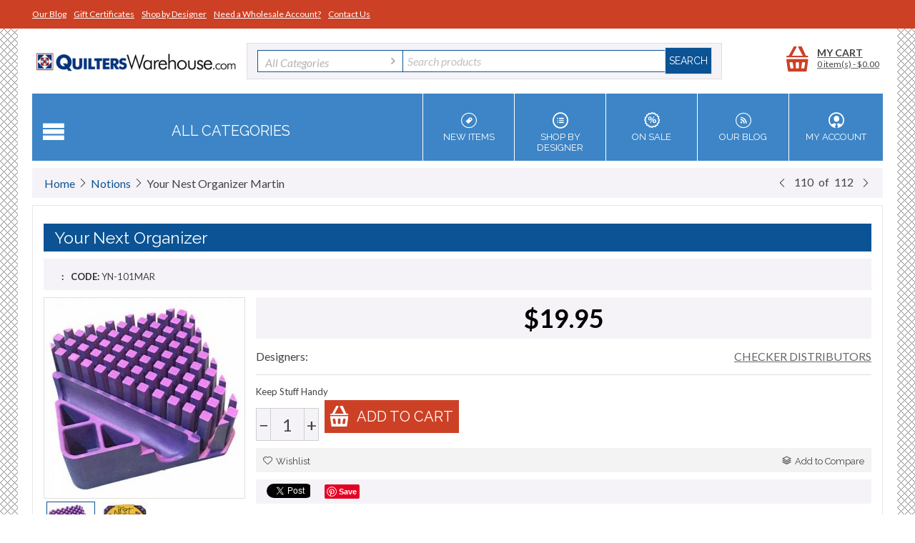

--- FILE ---
content_type: text/html; charset=utf-8
request_url: https://www.quilterswarehouse.com/your-nest-organizer-martin/
body_size: 26692
content:

<!DOCTYPE html>
<html 
 lang="en" dir="ltr">
<head>
<title>Your Next Organizer | Quilterswarehouse</title>

<base href="https://www.quilterswarehouse.com/" />

<meta http-equiv="Content-Type" content="text/html; charset=utf-8" data-ca-mode="" data-vs-ver="2.7"/>

<meta name="viewport" content="width=device-width, initial-scale=1.0" />


<meta name="description" content="Purchase Your Next Organizer at QuiltersWarehouse" />


<meta name="keywords" content="Your Next Organizer, Notion , QuiltersWarehouse" />

            <meta property="og:title" content="Your Next Organizer | Quilterswarehouse" />
            <meta property="og:url" content="https://www.quilterswarehouse.com/your-nest-organizer-martin/" />
            <meta property="og:image" content="http://www.quilterswarehouse.com/images/detailed/22/YN-101MAR.jpg" />
            <meta property="og:image:width" content="450" />
            <meta property="og:image:height" content="450" />
            <meta property="og:site_name" content="Quilters Warehouse" />
    
                    <meta property="og:type" content="activity" />

                <link rel="canonical" href="https://www.quilterswarehouse.com/your-nest-organizer-martin/" />







<link href="https://www.quilterswarehouse.com/images/logos/17/favicon.jpg" rel="shortcut icon" type="image/jpeg" />
<link type="text/css" rel="stylesheet" href="https://www.quilterswarehouse.com/var/cache/misc/assets/design/themes/vivashop/css/standalone.4990ce8739b513d83b5c3c181c86be911761052278.css" />


<script type="text/javascript" data-no-defer>
(function(i,s,o,g,r,a,m){
    i['GoogleAnalyticsObject']=r;
    i[r]=i[r]||function(){(i[r].q=i[r].q||[]).push(arguments)},i[r].l=1*new Date();
    a=s.createElement(o), m=s.getElementsByTagName(o)[0];
    a.async=1;
    a.src=g;
    m.parentNode.insertBefore(a,m)
})(window,document,'script','//www.google-analytics.com/analytics.js','ga');
ga('create', 'UA-69698943-1', 'auto');
ga('send', 'pageview', '/your-nest-organizer-martin/');
</script>


</head>

<body>
    
                        
        <div class="ty-tygh  " id="tygh_container">

        <div id="ajax_overlay" class="ty-ajax-overlay"></div>
<div id="ajax_loading_box" class="ty-ajax-loading-box"></div>

        <div class="cm-notification-container notification-container">
</div>

        <div class="ty-helper-container" id="tygh_main_container">
            
                    <div class="tygh-top-panel clearfix">
        <div class="container top-grid">
    
<div class="row">                <div class="span16 top-links-grid" >
            <div class=" top-quick-links ty-float-left">

    <div class="vs-menu-toggle cm-combination visible-phone visible-tablet clearfix" id="sw_vs-menu_45">
        <i class="vs-icon-justify"></i>
    </div>
    <div class="vs-menu-toggle-body clearfix" id="vs-menu_45">
        
    
    <ul class="ty-text-links ty-text-links_show_inline">
                    <li class="ty-text-links__item ty-level-0 level-0">
                <a href="https://www.quilterswarehouse.com/blog/" class="item-0 ty-text-links__a">Our Blog</a> 
                            </li>
                    <li class="ty-text-links__item ty-level-0 level-0">
                <a href="https://www.quilterswarehouse.com/gift-certificates/" class="item-1 ty-text-links__a">Gift Certificates</a> 
                            </li>
                    <li class="ty-text-links__item ty-level-0 level-0">
                <a href="https://www.quilterswarehouse.com/index.php?dispatch=product_features.view_all&amp;filter_id=1" class="item-2 ty-text-links__a">Shop by Designer</a> 
                            </li>
                    <li class="ty-text-links__item ty-level-0 level-0">
                <a href="/become-a-wholesaler/" class="item-3 ty-text-links__a">Need a Wholesale Account?</a> 
                            </li>
                    <li class="ty-text-links__item ty-level-0 level-0">
                <a href="contact-us/" class="item-4 ty-text-links__a">Contact Us</a> 
                            </li>
            </ul>

    </div>
</div>
        </div>
    </div>

</div>
    </div>


    <div class="tygh-header clearfix ">
        <div class="container header-grid">
    
<div class="row">                <div class="span16 " >
            <div class="row">                <div class="span4 top-logo-grid" >
            <div class=" top-logo">
        <div class="ty-logo-container">
    <a href="https://www.quilterswarehouse.com/" title="">
        <img src="https://www.quilterswarehouse.com/images/logos/17/quilters-warehouse-logo.png" width="484" height="60" alt="" class="ty-logo-container__image" />
    </a>
</div>
    </div>
        </div>
    
                <div class="span9 top-block-grid vs-search" >
            <div class=" top-search">
        <div class="ty-search-block">
<form action="https://www.quilterswarehouse.com/" name="search_form" method="get">
<input type="hidden" name="subcats" value="Y" />
        <input type="hidden" name="pcode_from_q" value="Y" />
<input type="hidden" name="pshort" value="Y" />
<input type="hidden" name="pfull" value="Y" />
<input type="hidden" name="pname" value="Y" />
<input type="hidden" name="pkeywords" value="Y" />
<input type="hidden" name="search_performed" value="Y" />





<select name="cid" class="energo-searchbox">
    <option value="0">All Categories</option>
        <option value="6"  title="Alphabet Quilt Patterns">
            ¦    Alphabet Quilt Patterns
    </option>
            
        <option value="9"  title="Angels & Fairies">
            ¦    Angels & Fairies
    </option>
            
        <option value="10"  title="Animals">
            ¦    Animals
    </option>
                <option value="105"  title="Bears">
            ¦    ¦    Bears
    </option>
        <option value="102"  title="Birds">
            ¦    ¦    Birds
    </option>
        <option value="96"  title="Cats">
            ¦    ¦    Cats
    </option>
        <option value="98"  title="Chickens/Roosters">
            ¦    ¦    Chickens/Roosters
    </option>
        <option value="99"  title="Cows">
            ¦    ¦    Cows
    </option>
        <option value="97"  title="Dogs">
            ¦    ¦    Dogs
    </option>
        <option value="103"  title="Fish/Water Animals">
            ¦    ¦    Fish/Water Animals
    </option>
        <option value="100"  title="Horses">
            ¦    ¦    Horses
    </option>
        <option value="101"  title="Moose">
            ¦    ¦    Moose
    </option>
        <option value="104"  title="Pigs">
            ¦    ¦    Pigs
    </option>
        <option value="142"  title="Rabbits">
            ¦    ¦    Rabbits
    </option>
    
        <option value="11"  title="Baby Quilt">
            ¦    Baby Quilt
    </option>
            
        <option value="93"  title="Bags Purses and Totes">
            ¦    Bags Purses and Totes
    </option>
            
        <option value="145"  title="Bargello">
            ¦    Bargello
    </option>
            
        <option value="14"  title="Baskets">
            ¦    Baskets
    </option>
            
        <option value="146"  title="Beach">
            ¦    Beach
    </option>
            
        <option value="109"  title="BOOKS">
            ¦    BOOKS
    </option>
            
        <option value="16"  title="Buildings">
            ¦    Buildings
    </option>
            
        <option value="17"  title="Children">
            ¦    Children
    </option>
            
        <option value="18"  title="Christmas">
            ¦    Christmas
    </option>
                <option value="22"  title="Christmas Block of Month">
            ¦    ¦    Christmas Block of Month
    </option>
        <option value="21"  title="Christmas Books & Others">
            ¦    ¦    Christmas Books & Others
    </option>
        <option value="23"  title="Christmas Dolls">
            ¦    ¦    Christmas Dolls
    </option>
        <option value="25"  title="Christmas Ornaments">
            ¦    ¦    Christmas Ornaments
    </option>
        <option value="19"  title="Christmas Patterns">
            ¦    ¦    Christmas Patterns
    </option>
        <option value="26"  title="Christmas Penny Rugs">
            ¦    ¦    Christmas Penny Rugs
    </option>
        <option value="24"  title="Christmas Quilts">
            ¦    ¦    Christmas Quilts
    </option>
        <option value="27"  title="Christmas Stockings">
            ¦    ¦    Christmas Stockings
    </option>
        <option value="29"  title="Christmas Table Toppers">
            ¦    ¦    Christmas Table Toppers
    </option>
        <option value="28"  title="Christmas Tree Skirts">
            ¦    ¦    Christmas Tree Skirts
    </option>
        <option value="30"  title="Christmas Wall Hangings">
            ¦    ¦    Christmas Wall Hangings
    </option>
    
        <option value="153"  title="Cleaning Supplies">
            ¦    Cleaning Supplies
    </option>
            
        <option value="31"  title="Ethnic">
            ¦    Ethnic
    </option>
            
        <option value="136"  title="FABRIC KIT">
            ¦    FABRIC KIT
    </option>
            
        <option value="32"  title="Farm">
            ¦    Farm
    </option>
            
        <option value="33"  title="Fat Quarter Friendly">
            ¦    Fat Quarter Friendly
    </option>
            
        <option value="34"  title="Flowers">
            ¦    Flowers
    </option>
            
        <option value="35"  title="Gardens">
            ¦    Gardens
    </option>
            
        <option value="36"  title="Geometric">
            ¦    Geometric
    </option>
            
        <option value="152"  title="Gifts">
            ¦    Gifts
    </option>
            
        <option value="37"  title="Great Outdoors">
            ¦    Great Outdoors
    </option>
            
        <option value="38"  title="Hearts">
            ¦    Hearts
    </option>
            
        <option value="39"  title="Historical">
            ¦    Historical
    </option>
            
        <option value="40"  title="Holiday">
            ¦    Holiday
    </option>
                <option value="41"  title="Easter Decorations">
            ¦    ¦    Easter Decorations
    </option>
        <option value="42"  title="St. Patrick's Day">
            ¦    ¦    St. Patrick's Day
    </option>
        <option value="43"  title="Thanksgiving Quilts">
            ¦    ¦    Thanksgiving Quilts
    </option>
        <option value="94"  title="Valentine's Day">
            ¦    ¦    Valentine's Day
    </option>
        <option value="106"  title="Halloween">
            ¦    ¦    Halloween
    </option>
    
        <option value="44"  title="Home Decor">
            ¦    Home Decor
    </option>
            
        <option value="45"  title="Jewelry">
            ¦    Jewelry
    </option>
            
        <option value="46"  title="Kids Projects">
            ¦    Kids Projects
    </option>
            
        <option value="149"  title="Kits">
            ¦    Kits
    </option>
            
        <option value="47"  title="Lighthouse">
            ¦    Lighthouse
    </option>
            
        <option value="144"  title="Log Cabin">
            ¦    Log Cabin
    </option>
            
        <option value="108"  title="Memory Quilts">
            ¦    Memory Quilts
    </option>
            
        <option value="1"  title="Misc Quilt Patterns">
            ¦    Misc Quilt Patterns
    </option>
            
        <option value="148"  title="Modern">
            ¦    Modern
    </option>
            
        <option value="48"  title="Multi Projects">
            ¦    Multi Projects
    </option>
            
        <option value="49"  title="Music">
            ¦    Music
    </option>
            
        <option value="51"  title="Nature">
            ¦    Nature
    </option>
            
        <option value="50"  title="Needle Art">
            ¦    Needle Art
    </option>
                <option value="135"  title="CD Machine Embroidery">
            ¦    ¦    CD Machine Embroidery
    </option>
        <option value="137"  title="Punchneedle Kit">
            ¦    ¦    Punchneedle Kit
    </option>
        <option value="134"  title="Thread">
            ¦    ¦    Thread
    </option>
    
        <option value="54"  title="North Woods">
            ¦    North Woods
    </option>
            
        <option value="55"  title="Notions">
            ¦    Notions
    </option>
            
        <option value="56"  title="Novelty">
            ¦    Novelty
    </option>
            
        <option value="57"  title="Optical Illusion">
            ¦    Optical Illusion
    </option>
            
        <option value="58"  title="Patriotic - Americana">
            ¦    Patriotic - Americana
    </option>
            
        <option value="59"  title="Pets">
            ¦    Pets
    </option>
            
        <option value="60"  title="Photo">
            ¦    Photo
    </option>
            
        <option value="107"  title="Pinwheels and Twister Projects">
            ¦    Pinwheels and Twister Projects
    </option>
            
        <option value="4"  title="PLQ Default">
            ¦    PLQ Default
    </option>
            
        <option value="95"  title="Products">
            ¦    Products
    </option>
            
        <option value="151"  title="PUMPKINS">
            ¦    PUMPKINS
    </option>
            
        <option value="61"  title="Puzzle & Tessallated">
            ¦    Puzzle & Tessallated
    </option>
            
        <option value="143"  title="Quilt Hangers">
            ¦    Quilt Hangers
    </option>
            
        <option value="62"  title="Regional">
            ¦    Regional
    </option>
            
        <option value="63"  title="Religious">
            ¦    Religious
    </option>
            
        <option value="64"  title="Sampler">
            ¦    Sampler
    </option>
                <option value="133"  title="BOOKS">
            ¦    ¦    BOOKS
    </option>
    
        <option value="65"  title="Scrap">
            ¦    Scrap
    </option>
            
        <option value="68"  title="Seasonal">
            ¦    Seasonal
    </option>
                <option value="69"  title="Fall Quilt Patterns">
            ¦    ¦    Fall Quilt Patterns
    </option>
        <option value="70"  title="Spring Quilt Patterns">
            ¦    ¦    Spring Quilt Patterns
    </option>
        <option value="71"  title="Summer Quilt Patterns">
            ¦    ¦    Summer Quilt Patterns
    </option>
        <option value="72"  title="Winter Quilt Patterns">
            ¦    ¦    Winter Quilt Patterns
    </option>
    
        <option value="73"  title="Sewing">
            ¦    Sewing
    </option>
            
        <option value="74"  title="Snowmen">
            ¦    Snowmen
    </option>
            
        <option value="75"  title="Sports">
            ¦    Sports
    </option>
            
        <option value="76"  title="Stars">
            ¦    Stars
    </option>
            
        <option value="77"  title="Sun Bonnet Sue">
            ¦    Sun Bonnet Sue
    </option>
            
        <option value="78"  title="Templates and Rulers">
            ¦    Templates and Rulers
    </option>
            
        <option value="147"  title="This and That">
            ¦    This and That
    </option>
            
        <option value="85"  title="TOP SELLING Books & Patterns">
            ¦    TOP SELLING Books & Patterns
    </option>
            
        <option value="79"  title="Toys & Dolls">
            ¦    Toys & Dolls
    </option>
            
        <option value="80"  title="Traditional">
            ¦    Traditional
    </option>
            
        <option value="81"  title="Transportation">
            ¦    Transportation
    </option>
            
        <option value="86"  title="Uncategorized">
            ¦    Uncategorized
    </option>
            
        <option value="82"  title="Wearables">
            ¦    Wearables
    </option>
            
        <option value="83"  title="Western">
            ¦    Western
    </option>
            
        <option value="84"  title="Wildlife">
            ¦    Wildlife
    </option>
            
    
</select>


<input type="text" name="q" value="" id="search_input" title="Search products" class="ty-search-block__input cm-hint" /><input type="hidden" name="dispatch" value="products.search"><input class="vs-flat-submit hidden-phone" type="submit" value="Search"><button title="Search" class="ty-search-magnifier hidden-tablet hidden-desktop vs-top-search-submit" type="submit"><i class="ty-icon-search"></i></button>

        </form>
</div>


    </div>
        </div>
    
                <div class="span3 top-block-grid vs-cart" >
            <div class=" top-cart-content float-right ty-float-right">
        


<div class="ty-dropdown-box" id="cart_status_1349">
    <a href="https://www.quilterswarehouse.com/cart/" id="sw_dropdown_1349" class="ty-dropdown-box__title cm-combination">
        
                            <span class="minicart-title empty-cart hand">My cart</span>
                <span class="cart-content">0&nbsp;item(s)<span class="vs-cart-price">&nbsp;-&nbsp;$<span>0.00</span></span></span><i class="vs-icon-top-cart"></i>
                    
        

        <div class="vs-cart-content hidden-desktop"><span>0</span></div>
    </a>
    <div id="dropdown_1349" class="cm-popup-box ty-dropdown-box__content hidden">
        
            <i class="ty-icon-up-dir"></i>
            <div class="cm-cart-content cm-cart-content-thumb cm-cart-content-delete">
                    <div class="ty-cart-items">
                                                    <p class="ty-center vs-cart-empty-text">Cart is empty</p>
                                            </div>

                                        <div class="cm-cart-buttons ty-cart-content__buttons buttons-container hidden">
                        <div class="ty-float-left view-cart-button">
                            <a href="https://www.quilterswarehouse.com/cart/" rel="nofollow" class="view-cart">View cart</a>
                        </div>
                                                <div class="ty-float-right">
                                <a href="https://www.quilterswarehouse.com/checkout/" rel="nofollow" class="ty-btn ty-btn__primary">Checkout</a>
                        </div>
                                            </div>
                    
            </div>
        

    </div>
<!--cart_status_1349--></div>



    </div>
        </div>
    </div>
<div class="row">                <div class="span16 et-sticky-menu hidden-phone hidden-tablet" >
            <div class="row">                <div class="span4 " >
            <div class=" vs-mega-menu vs-floating-menu-block    ty-float-left">
        
<div class="wrap-dropdown-hybrid"><!-- level 1 wrapper - horizontal --><ul class="dropdown-hybrid clearfix"><!-- level 1 items - horizontal --><li class=""><a class="drop item-1" ><i class="vs-icon-menu"></i><span>All Categories</span></a><div class="dropdown-hybrid-column"><!-- level 2 wrapper - vertical --><ul id="vmenu_501064" class="adropdown adropdown-vertical"><!-- level 2 items - vertical --><li class=" b-border  adropdown-vertical_li"><a href="https://www.quilterswarehouse.com/alphabet/" ><span>Alphabet Quilt Patterns</span></a><!-- end level 2 items - vertical --></li><!-- level 2 items - vertical --><li class=" b-border  adropdown-vertical_li"><a href="https://www.quilterswarehouse.com/angels-fairies/" ><span>Angels &amp; Fairies</span></a><!-- end level 2 items - vertical --></li><!-- level 2 items - vertical --><li class=" b-border  adropdown-vertical_li"><a href="https://www.quilterswarehouse.com/animals/" ><span>Animals</span></a><!-- end level 2 items - vertical --></li><!-- level 2 items - vertical --><li class=" b-border  adropdown-vertical_li"><a href="https://www.quilterswarehouse.com/baby/" ><span>Baby Quilt</span></a><!-- end level 2 items - vertical --></li><!-- level 2 items - vertical --><li class=" b-border  adropdown-vertical_li"><a href="https://www.quilterswarehouse.com/bags-purses-totes/" ><span>Bags Purses and Totes</span></a><!-- end level 2 items - vertical --></li><!-- level 2 items - vertical --><li class=" b-border  adropdown-vertical_li"><a href="https://www.quilterswarehouse.com/bargello/" ><span>Bargello</span></a><!-- end level 2 items - vertical --></li><!-- level 2 items - vertical --><li class=" b-border  adropdown-vertical_li"><a href="https://www.quilterswarehouse.com/baskets/" ><span>Baskets</span></a><!-- end level 2 items - vertical --></li><!-- level 2 items - vertical --><li class=" b-border  adropdown-vertical_li"><a href="https://www.quilterswarehouse.com/beach/" ><span>Beach</span></a><!-- end level 2 items - vertical --></li><!-- level 2 items - vertical --><li class=" b-border  adropdown-vertical_li"><a href="https://www.quilterswarehouse.com/books/" ><span>BOOKS</span></a><!-- end level 2 items - vertical --></li><!-- level 2 items - vertical --><li class=" b-border  adropdown-vertical_li"><a href="https://www.quilterswarehouse.com/buildings/" ><span>Buildings</span></a><!-- end level 2 items - vertical --></li><!-- level 2 items - vertical --><li class=" b-border  adropdown-vertical_li"><a href="https://www.quilterswarehouse.com/children/" ><span>Children</span></a><!-- end level 2 items - vertical --></li><!-- level 2 items - vertical --><li class=" b-border  adropdown-vertical_li"><a href="https://www.quilterswarehouse.com/christmas/" ><span>Christmas</span></a><!-- end level 2 items - vertical --></li><!-- level 2 items - vertical --><li class=" b-border  adropdown-vertical_li"><a href="https://www.quilterswarehouse.com/cleaning-supplies/" ><span>Cleaning Supplies</span></a><!-- end level 2 items - vertical --></li><!-- level 2 items - vertical --><li class=" b-border  adropdown-vertical_li"><a href="https://www.quilterswarehouse.com/ethnic/" ><span>Ethnic</span></a><!-- end level 2 items - vertical --></li><!-- level 2 items - vertical --><li class=" b-border  adropdown-vertical_li"><a href="https://www.quilterswarehouse.com/fabric-kit/" ><span>FABRIC KIT</span></a><!-- end level 2 items - vertical --></li><!-- level 2 items - vertical --><li class=" b-border  adropdown-vertical_li"><a href="https://www.quilterswarehouse.com/farm/" ><span>Farm</span></a><!-- end level 2 items - vertical --></li><!-- level 2 items - vertical --><li class=" b-border  adropdown-vertical_li"><a href="https://www.quilterswarehouse.com/fat-quarter-friendly/" ><span>Fat Quarter Friendly</span></a><!-- end level 2 items - vertical --></li><!-- level 2 items - vertical --><li class=" b-border  adropdown-vertical_li"><a href="https://www.quilterswarehouse.com/flowers/" ><span>Flowers</span></a><!-- end level 2 items - vertical --></li><!-- level 2 items - vertical --><li class=" b-border  adropdown-vertical_li"><a href="https://www.quilterswarehouse.com/gardens/" ><span>Gardens</span></a><!-- end level 2 items - vertical --></li><!-- level 2 items - vertical --><li class=" b-border  adropdown-vertical_li"><a href="https://www.quilterswarehouse.com/geometric/" ><span>Geometric</span></a><!-- end level 2 items - vertical --></li><!-- level 2 items - vertical --><li class=" b-border  adropdown-vertical_li"><a href="https://www.quilterswarehouse.com/gifts/" ><span>Gifts</span></a><!-- end level 2 items - vertical --></li><!-- level 2 items - vertical --><li class=" b-border  adropdown-vertical_li"><a href="https://www.quilterswarehouse.com/great-outdoors/" ><span>Great Outdoors</span></a><!-- end level 2 items - vertical --></li><!-- level 2 items - vertical --><li class=" b-border  adropdown-vertical_li"><a href="https://www.quilterswarehouse.com/hearts/" ><span>Hearts</span></a><!-- end level 2 items - vertical --></li><!-- level 2 items - vertical --><li class=" b-border  adropdown-vertical_li"><a href="https://www.quilterswarehouse.com/historical/" ><span>Historical</span></a><!-- end level 2 items - vertical --></li><!-- level 2 items - vertical --><li class=" b-border  adropdown-vertical_li"><a href="https://www.quilterswarehouse.com/holiday/" ><span>Holiday</span></a><!-- end level 2 items - vertical --></li><!-- level 2 items - vertical --><li class=" b-border  adropdown-vertical_li"><a href="https://www.quilterswarehouse.com/home-decor/" ><span>Home Decor</span></a><!-- end level 2 items - vertical --></li><!-- level 2 items - vertical --><li class=" b-border  adropdown-vertical_li"><a href="https://www.quilterswarehouse.com/jewelry/" ><span>Jewelry</span></a><!-- end level 2 items - vertical --></li><!-- level 2 items - vertical --><li class=" b-border  adropdown-vertical_li"><a href="https://www.quilterswarehouse.com/kids-projects/" ><span>Kids Projects</span></a><!-- end level 2 items - vertical --></li><!-- level 2 items - vertical --><li class=" b-border  adropdown-vertical_li"><a href="https://www.quilterswarehouse.com/kits/" ><span>Kits</span></a><!-- end level 2 items - vertical --></li><!-- level 2 items - vertical --><li class=" b-border  adropdown-vertical_li"><a href="https://www.quilterswarehouse.com/lighthouse/" ><span>Lighthouse</span></a><!-- end level 2 items - vertical --></li><!-- level 2 items - vertical --><li class=" b-border  adropdown-vertical_li"><a href="https://www.quilterswarehouse.com/log-cabin/" ><span>Log Cabin</span></a><!-- end level 2 items - vertical --></li><!-- level 2 items - vertical --><li class=" b-border  adropdown-vertical_li"><a href="https://www.quilterswarehouse.com/memory-quilts/" ><span>Memory Quilts</span></a><!-- end level 2 items - vertical --></li><!-- level 2 items - vertical --><li class=" b-border  adropdown-vertical_li"><a href="https://www.quilterswarehouse.com/default/" ><span>Misc Quilt Patterns</span></a><!-- end level 2 items - vertical --></li><!-- level 2 items - vertical --><li class=" b-border  adropdown-vertical_li"><a href="https://www.quilterswarehouse.com/modern/" ><span>Modern</span></a><!-- end level 2 items - vertical --></li><!-- level 2 items - vertical --><li class=" b-border  adropdown-vertical_li"><a href="https://www.quilterswarehouse.com/multi-projects/" ><span>Multi Projects</span></a><!-- end level 2 items - vertical --></li><!-- level 2 items - vertical --><li class=" b-border  adropdown-vertical_li"><a href="https://www.quilterswarehouse.com/music/" ><span>Music</span></a><!-- end level 2 items - vertical --></li><!-- level 2 items - vertical --><li class=" b-border  adropdown-vertical_li"><a href="https://www.quilterswarehouse.com/nature/" ><span>Nature</span></a><!-- end level 2 items - vertical --></li><!-- level 2 items - vertical --><li class=" b-border  adropdown-vertical_li"><a href="https://www.quilterswarehouse.com/needle-art/" ><span>Needle Art</span></a><!-- end level 2 items - vertical --></li><!-- level 2 items - vertical --><li class=" b-border  adropdown-vertical_li"><a href="https://www.quilterswarehouse.com/north-woods/" ><span>North Woods</span></a><!-- end level 2 items - vertical --></li><!-- level 2 items - vertical --><li class="active b-border  adropdown-vertical_li"><a href="https://www.quilterswarehouse.com/notions/" ><span>Notions</span></a><!-- end level 2 items - vertical --></li><!-- level 2 items - vertical --><li class=" b-border  adropdown-vertical_li"><a href="https://www.quilterswarehouse.com/novelty/" ><span>Novelty</span></a><!-- end level 2 items - vertical --></li><!-- level 2 items - vertical --><li class=" b-border  adropdown-vertical_li"><a href="https://www.quilterswarehouse.com/optical-illusion/" ><span>Optical Illusion</span></a><!-- end level 2 items - vertical --></li><!-- level 2 items - vertical --><li class=" b-border  adropdown-vertical_li"><a href="https://www.quilterswarehouse.com/patriotic-americana/" ><span>Patriotic - Americana</span></a><!-- end level 2 items - vertical --></li><!-- level 2 items - vertical --><li class=" b-border  adropdown-vertical_li"><a href="https://www.quilterswarehouse.com/pets/" ><span>Pets</span></a><!-- end level 2 items - vertical --></li><!-- level 2 items - vertical --><li class=" b-border  adropdown-vertical_li"><a href="https://www.quilterswarehouse.com/photo/" ><span>Photo</span></a><!-- end level 2 items - vertical --></li><!-- level 2 items - vertical --><li class=" b-border  adropdown-vertical_li"><a href="https://www.quilterswarehouse.com/pinwheels-and-twister-projects/" ><span>Pinwheels and Twister Projects</span></a><!-- end level 2 items - vertical --></li><!-- level 2 items - vertical --><li class=" b-border  adropdown-vertical_li"><a href="https://www.quilterswarehouse.com/plq-default/" ><span>PLQ Default</span></a><!-- end level 2 items - vertical --></li><!-- level 2 items - vertical --><li class=" b-border  adropdown-vertical_li"><a href="https://www.quilterswarehouse.com/products/" ><span>Products</span></a><!-- end level 2 items - vertical --></li><!-- level 2 items - vertical --><li class=" b-border  adropdown-vertical_li"><a href="https://www.quilterswarehouse.com/pumpskins/" ><span>PUMPKINS</span></a><!-- end level 2 items - vertical --></li><!-- level 2 items - vertical --><li class=" b-border  adropdown-vertical_li"><a href="https://www.quilterswarehouse.com/puzzle-tessallated/" ><span>Puzzle &amp; Tessallated</span></a><!-- end level 2 items - vertical --></li><!-- level 2 items - vertical --><li class=" b-border  adropdown-vertical_li"><a href="https://www.quilterswarehouse.com/quilt-hangers/" ><span>Quilt Hangers</span></a><!-- end level 2 items - vertical --></li><!-- level 2 items - vertical --><li class=" b-border  adropdown-vertical_li"><a href="https://www.quilterswarehouse.com/regional/" ><span>Regional</span></a><!-- end level 2 items - vertical --></li><!-- level 2 items - vertical --><li class=" b-border  adropdown-vertical_li"><a href="https://www.quilterswarehouse.com/religious/" ><span>Religious</span></a><!-- end level 2 items - vertical --></li><!-- level 2 items - vertical --><li class=" b-border  adropdown-vertical_li"><a href="https://www.quilterswarehouse.com/sampler/" ><span>Sampler</span></a><!-- end level 2 items - vertical --></li><!-- level 2 items - vertical --><li class=" b-border  adropdown-vertical_li"><a href="https://www.quilterswarehouse.com/scrap/" ><span>Scrap</span></a><!-- end level 2 items - vertical --></li><!-- level 2 items - vertical --><li class=" b-border  adropdown-vertical_li"><a href="https://www.quilterswarehouse.com/seasonal/" ><span>Seasonal</span></a><!-- end level 2 items - vertical --></li><!-- level 2 items - vertical --><li class=" b-border  adropdown-vertical_li"><a href="https://www.quilterswarehouse.com/sewing/" ><span>Sewing</span></a><!-- end level 2 items - vertical --></li><!-- level 2 items - vertical --><li class=" b-border  adropdown-vertical_li"><a href="https://www.quilterswarehouse.com/snowmen/" ><span>Snowmen</span></a><!-- end level 2 items - vertical --></li><!-- level 2 items - vertical --><li class=" b-border  adropdown-vertical_li"><a href="https://www.quilterswarehouse.com/sports/" ><span>Sports</span></a><!-- end level 2 items - vertical --></li><!-- level 2 items - vertical --><li class=" b-border  adropdown-vertical_li"><a href="https://www.quilterswarehouse.com/stars/" ><span>Stars</span></a><!-- end level 2 items - vertical --></li><!-- level 2 items - vertical --><li class=" b-border  adropdown-vertical_li"><a href="https://www.quilterswarehouse.com/sun-bonnet-sue/" ><span>Sun Bonnet Sue</span></a><!-- end level 2 items - vertical --></li><!-- level 2 items - vertical --><li class=" b-border  adropdown-vertical_li"><a href="https://www.quilterswarehouse.com/templates/" ><span>Templates and Rulers</span></a><!-- end level 2 items - vertical --></li><!-- level 2 items - vertical --><li class=" b-border  adropdown-vertical_li"><a href="https://www.quilterswarehouse.com/this-and-that/" ><span>This and That</span></a><!-- end level 2 items - vertical --></li><!-- level 2 items - vertical --><li class=" b-border  adropdown-vertical_li"><a href="https://www.quilterswarehouse.com/top-selling-books-patterns/" ><span>TOP SELLING Books &amp; Patterns</span></a><!-- end level 2 items - vertical --></li><!-- level 2 items - vertical --><li class=" b-border  adropdown-vertical_li"><a href="https://www.quilterswarehouse.com/toys-dolls/" ><span>Toys &amp; Dolls</span></a><!-- end level 2 items - vertical --></li><!-- level 2 items - vertical --><li class=" b-border  adropdown-vertical_li"><a href="https://www.quilterswarehouse.com/traditional/" ><span>Traditional</span></a><!-- end level 2 items - vertical --></li><!-- level 2 items - vertical --><li class=" b-border  adropdown-vertical_li"><a href="https://www.quilterswarehouse.com/transportation/" ><span>Transportation</span></a><!-- end level 2 items - vertical --></li><!-- level 2 items - vertical --><li class=" b-border  adropdown-vertical_li"><a href="https://www.quilterswarehouse.com/uncategorized/" ><span>Uncategorized</span></a><!-- end level 2 items - vertical --></li><!-- level 2 items - vertical --><li class=" b-border  adropdown-vertical_li"><a href="https://www.quilterswarehouse.com/wearables/" ><span>Wearables</span></a><!-- end level 2 items - vertical --></li><!-- level 2 items - vertical --><li class=" b-border  adropdown-vertical_li"><a href="https://www.quilterswarehouse.com/western/" ><span>Western</span></a><!-- end level 2 items - vertical --></li><!-- level 2 items - vertical --><li class=" adropdown-vertical_li"><a href="https://www.quilterswarehouse.com/wildlife/" ><span>Wildlife</span></a><!-- end level 2 items - vertical --></li></ul></div><!-- end level 1 items - horizontal --></li>
</ul><div class="clear"></div></div>

    </div>
        </div>
    
                <div class="span8 offset1 top-block-grid vs-search" >
            <div class=" top-search">
        <div class="ty-search-block">
<form action="https://www.quilterswarehouse.com/" name="search_form" method="get">
<input type="hidden" name="subcats" value="Y" />
        <input type="hidden" name="pcode_from_q" value="Y" />
<input type="hidden" name="pshort" value="Y" />
<input type="hidden" name="pfull" value="Y" />
<input type="hidden" name="pname" value="Y" />
<input type="hidden" name="pkeywords" value="Y" />
<input type="hidden" name="search_performed" value="Y" />





<select name="cid" class="energo-searchbox">
    <option value="0">All Categories</option>
        <option value="6"  title="Alphabet Quilt Patterns">
            ¦    Alphabet Quilt Patterns
    </option>
            
        <option value="9"  title="Angels & Fairies">
            ¦    Angels & Fairies
    </option>
            
        <option value="10"  title="Animals">
            ¦    Animals
    </option>
                <option value="105"  title="Bears">
            ¦    ¦    Bears
    </option>
        <option value="102"  title="Birds">
            ¦    ¦    Birds
    </option>
        <option value="96"  title="Cats">
            ¦    ¦    Cats
    </option>
        <option value="98"  title="Chickens/Roosters">
            ¦    ¦    Chickens/Roosters
    </option>
        <option value="99"  title="Cows">
            ¦    ¦    Cows
    </option>
        <option value="97"  title="Dogs">
            ¦    ¦    Dogs
    </option>
        <option value="103"  title="Fish/Water Animals">
            ¦    ¦    Fish/Water Animals
    </option>
        <option value="100"  title="Horses">
            ¦    ¦    Horses
    </option>
        <option value="101"  title="Moose">
            ¦    ¦    Moose
    </option>
        <option value="104"  title="Pigs">
            ¦    ¦    Pigs
    </option>
        <option value="142"  title="Rabbits">
            ¦    ¦    Rabbits
    </option>
    
        <option value="11"  title="Baby Quilt">
            ¦    Baby Quilt
    </option>
            
        <option value="93"  title="Bags Purses and Totes">
            ¦    Bags Purses and Totes
    </option>
            
        <option value="145"  title="Bargello">
            ¦    Bargello
    </option>
            
        <option value="14"  title="Baskets">
            ¦    Baskets
    </option>
            
        <option value="146"  title="Beach">
            ¦    Beach
    </option>
            
        <option value="109"  title="BOOKS">
            ¦    BOOKS
    </option>
            
        <option value="16"  title="Buildings">
            ¦    Buildings
    </option>
            
        <option value="17"  title="Children">
            ¦    Children
    </option>
            
        <option value="18"  title="Christmas">
            ¦    Christmas
    </option>
                <option value="22"  title="Christmas Block of Month">
            ¦    ¦    Christmas Block of Month
    </option>
        <option value="21"  title="Christmas Books & Others">
            ¦    ¦    Christmas Books & Others
    </option>
        <option value="23"  title="Christmas Dolls">
            ¦    ¦    Christmas Dolls
    </option>
        <option value="25"  title="Christmas Ornaments">
            ¦    ¦    Christmas Ornaments
    </option>
        <option value="19"  title="Christmas Patterns">
            ¦    ¦    Christmas Patterns
    </option>
        <option value="26"  title="Christmas Penny Rugs">
            ¦    ¦    Christmas Penny Rugs
    </option>
        <option value="24"  title="Christmas Quilts">
            ¦    ¦    Christmas Quilts
    </option>
        <option value="27"  title="Christmas Stockings">
            ¦    ¦    Christmas Stockings
    </option>
        <option value="29"  title="Christmas Table Toppers">
            ¦    ¦    Christmas Table Toppers
    </option>
        <option value="28"  title="Christmas Tree Skirts">
            ¦    ¦    Christmas Tree Skirts
    </option>
        <option value="30"  title="Christmas Wall Hangings">
            ¦    ¦    Christmas Wall Hangings
    </option>
    
        <option value="153"  title="Cleaning Supplies">
            ¦    Cleaning Supplies
    </option>
            
        <option value="31"  title="Ethnic">
            ¦    Ethnic
    </option>
            
        <option value="136"  title="FABRIC KIT">
            ¦    FABRIC KIT
    </option>
            
        <option value="32"  title="Farm">
            ¦    Farm
    </option>
            
        <option value="33"  title="Fat Quarter Friendly">
            ¦    Fat Quarter Friendly
    </option>
            
        <option value="34"  title="Flowers">
            ¦    Flowers
    </option>
            
        <option value="35"  title="Gardens">
            ¦    Gardens
    </option>
            
        <option value="36"  title="Geometric">
            ¦    Geometric
    </option>
            
        <option value="152"  title="Gifts">
            ¦    Gifts
    </option>
            
        <option value="37"  title="Great Outdoors">
            ¦    Great Outdoors
    </option>
            
        <option value="38"  title="Hearts">
            ¦    Hearts
    </option>
            
        <option value="39"  title="Historical">
            ¦    Historical
    </option>
            
        <option value="40"  title="Holiday">
            ¦    Holiday
    </option>
                <option value="41"  title="Easter Decorations">
            ¦    ¦    Easter Decorations
    </option>
        <option value="42"  title="St. Patrick's Day">
            ¦    ¦    St. Patrick's Day
    </option>
        <option value="43"  title="Thanksgiving Quilts">
            ¦    ¦    Thanksgiving Quilts
    </option>
        <option value="94"  title="Valentine's Day">
            ¦    ¦    Valentine's Day
    </option>
        <option value="106"  title="Halloween">
            ¦    ¦    Halloween
    </option>
    
        <option value="44"  title="Home Decor">
            ¦    Home Decor
    </option>
            
        <option value="45"  title="Jewelry">
            ¦    Jewelry
    </option>
            
        <option value="46"  title="Kids Projects">
            ¦    Kids Projects
    </option>
            
        <option value="149"  title="Kits">
            ¦    Kits
    </option>
            
        <option value="47"  title="Lighthouse">
            ¦    Lighthouse
    </option>
            
        <option value="144"  title="Log Cabin">
            ¦    Log Cabin
    </option>
            
        <option value="108"  title="Memory Quilts">
            ¦    Memory Quilts
    </option>
            
        <option value="1"  title="Misc Quilt Patterns">
            ¦    Misc Quilt Patterns
    </option>
            
        <option value="148"  title="Modern">
            ¦    Modern
    </option>
            
        <option value="48"  title="Multi Projects">
            ¦    Multi Projects
    </option>
            
        <option value="49"  title="Music">
            ¦    Music
    </option>
            
        <option value="51"  title="Nature">
            ¦    Nature
    </option>
            
        <option value="50"  title="Needle Art">
            ¦    Needle Art
    </option>
                <option value="135"  title="CD Machine Embroidery">
            ¦    ¦    CD Machine Embroidery
    </option>
        <option value="137"  title="Punchneedle Kit">
            ¦    ¦    Punchneedle Kit
    </option>
        <option value="134"  title="Thread">
            ¦    ¦    Thread
    </option>
    
        <option value="54"  title="North Woods">
            ¦    North Woods
    </option>
            
        <option value="55"  title="Notions">
            ¦    Notions
    </option>
            
        <option value="56"  title="Novelty">
            ¦    Novelty
    </option>
            
        <option value="57"  title="Optical Illusion">
            ¦    Optical Illusion
    </option>
            
        <option value="58"  title="Patriotic - Americana">
            ¦    Patriotic - Americana
    </option>
            
        <option value="59"  title="Pets">
            ¦    Pets
    </option>
            
        <option value="60"  title="Photo">
            ¦    Photo
    </option>
            
        <option value="107"  title="Pinwheels and Twister Projects">
            ¦    Pinwheels and Twister Projects
    </option>
            
        <option value="4"  title="PLQ Default">
            ¦    PLQ Default
    </option>
            
        <option value="95"  title="Products">
            ¦    Products
    </option>
            
        <option value="151"  title="PUMPKINS">
            ¦    PUMPKINS
    </option>
            
        <option value="61"  title="Puzzle & Tessallated">
            ¦    Puzzle & Tessallated
    </option>
            
        <option value="143"  title="Quilt Hangers">
            ¦    Quilt Hangers
    </option>
            
        <option value="62"  title="Regional">
            ¦    Regional
    </option>
            
        <option value="63"  title="Religious">
            ¦    Religious
    </option>
            
        <option value="64"  title="Sampler">
            ¦    Sampler
    </option>
                <option value="133"  title="BOOKS">
            ¦    ¦    BOOKS
    </option>
    
        <option value="65"  title="Scrap">
            ¦    Scrap
    </option>
            
        <option value="68"  title="Seasonal">
            ¦    Seasonal
    </option>
                <option value="69"  title="Fall Quilt Patterns">
            ¦    ¦    Fall Quilt Patterns
    </option>
        <option value="70"  title="Spring Quilt Patterns">
            ¦    ¦    Spring Quilt Patterns
    </option>
        <option value="71"  title="Summer Quilt Patterns">
            ¦    ¦    Summer Quilt Patterns
    </option>
        <option value="72"  title="Winter Quilt Patterns">
            ¦    ¦    Winter Quilt Patterns
    </option>
    
        <option value="73"  title="Sewing">
            ¦    Sewing
    </option>
            
        <option value="74"  title="Snowmen">
            ¦    Snowmen
    </option>
            
        <option value="75"  title="Sports">
            ¦    Sports
    </option>
            
        <option value="76"  title="Stars">
            ¦    Stars
    </option>
            
        <option value="77"  title="Sun Bonnet Sue">
            ¦    Sun Bonnet Sue
    </option>
            
        <option value="78"  title="Templates and Rulers">
            ¦    Templates and Rulers
    </option>
            
        <option value="147"  title="This and That">
            ¦    This and That
    </option>
            
        <option value="85"  title="TOP SELLING Books & Patterns">
            ¦    TOP SELLING Books & Patterns
    </option>
            
        <option value="79"  title="Toys & Dolls">
            ¦    Toys & Dolls
    </option>
            
        <option value="80"  title="Traditional">
            ¦    Traditional
    </option>
            
        <option value="81"  title="Transportation">
            ¦    Transportation
    </option>
            
        <option value="86"  title="Uncategorized">
            ¦    Uncategorized
    </option>
            
        <option value="82"  title="Wearables">
            ¦    Wearables
    </option>
            
        <option value="83"  title="Western">
            ¦    Western
    </option>
            
        <option value="84"  title="Wildlife">
            ¦    Wildlife
    </option>
            
    
</select>


<input type="text" name="q" value="" id="search_input1348" title="Search products" class="ty-search-block__input cm-hint" /><input type="hidden" name="dispatch" value="products.search"><input class="vs-flat-submit hidden-phone" type="submit" value="Search"><button title="Search" class="ty-search-magnifier hidden-tablet hidden-desktop vs-top-search-submit" type="submit"><i class="ty-icon-search"></i></button>

        </form>
</div>


    </div>
        </div>
    
                <div class="span3 top-block-grid vs-cart" >
            <div class=" top-cart-content float-right ty-float-right">
        


<div class="ty-dropdown-box" id="cart_status_1352">
    <a href="https://www.quilterswarehouse.com/cart/" id="sw_dropdown_1352" class="ty-dropdown-box__title cm-combination">
        
                            <span class="minicart-title empty-cart hand">My cart</span>
                <span class="cart-content">0&nbsp;item(s)<span class="vs-cart-price">&nbsp;-&nbsp;$<span>0.00</span></span></span><i class="vs-icon-top-cart"></i>
                    
        

        <div class="vs-cart-content hidden-desktop"><span>0</span></div>
    </a>
    <div id="dropdown_1352" class="cm-popup-box ty-dropdown-box__content hidden">
        
            <i class="ty-icon-up-dir"></i>
            <div class="cm-cart-content cm-cart-content-thumb cm-cart-content-delete">
                    <div class="ty-cart-items">
                                                    <p class="ty-center vs-cart-empty-text">Cart is empty</p>
                                            </div>

                                        <div class="cm-cart-buttons ty-cart-content__buttons buttons-container hidden">
                        <div class="ty-float-left view-cart-button">
                            <a href="https://www.quilterswarehouse.com/cart/" rel="nofollow" class="view-cart">View cart</a>
                        </div>
                                                <div class="ty-float-right">
                                <a href="https://www.quilterswarehouse.com/checkout/" rel="nofollow" class="ty-btn ty-btn__primary">Checkout</a>
                        </div>
                                            </div>
                    
            </div>
        

    </div>
<!--cart_status_1352--></div>



    </div>
        </div>
    </div>
        </div>
    </div>
        </div>
    </div>
<div class="row">                <div class="span16 space-top space-bottom top-menu-grid" >
            <div class="row">                <div class="span16 " >
            <div class=" vs-mega-menu    ty-float-left">
        
<div class="wrap-dropdown-hybrid"><!-- level 1 wrapper - horizontal --><ul class="dropdown-hybrid clearfix"><!-- level 1 items - horizontal --><li class=""><a class="drop item-1" ><i class="vs-icon-menu"></i><span>All Categories</span></a><div class="dropdown-hybrid-column"><!-- level 2 wrapper - vertical --><ul id="vmenu_501068" class="adropdown adropdown-vertical"><!-- level 2 items - vertical --><li class=" b-border  adropdown-vertical_li"><a href="https://www.quilterswarehouse.com/alphabet/" ><span>Alphabet Quilt Patterns</span></a><!-- end level 2 items - vertical --></li><!-- level 2 items - vertical --><li class=" b-border  adropdown-vertical_li"><a href="https://www.quilterswarehouse.com/angels-fairies/" ><span>Angels &amp; Fairies</span></a><!-- end level 2 items - vertical --></li><!-- level 2 items - vertical --><li class=" b-border  adropdown-vertical_li"><a href="https://www.quilterswarehouse.com/animals/" ><span>Animals</span></a><!-- end level 2 items - vertical --></li><!-- level 2 items - vertical --><li class=" b-border  adropdown-vertical_li"><a href="https://www.quilterswarehouse.com/baby/" ><span>Baby Quilt</span></a><!-- end level 2 items - vertical --></li><!-- level 2 items - vertical --><li class=" b-border  adropdown-vertical_li"><a href="https://www.quilterswarehouse.com/bags-purses-totes/" ><span>Bags Purses and Totes</span></a><!-- end level 2 items - vertical --></li><!-- level 2 items - vertical --><li class=" b-border  adropdown-vertical_li"><a href="https://www.quilterswarehouse.com/bargello/" ><span>Bargello</span></a><!-- end level 2 items - vertical --></li><!-- level 2 items - vertical --><li class=" b-border  adropdown-vertical_li"><a href="https://www.quilterswarehouse.com/baskets/" ><span>Baskets</span></a><!-- end level 2 items - vertical --></li><!-- level 2 items - vertical --><li class=" b-border  adropdown-vertical_li"><a href="https://www.quilterswarehouse.com/beach/" ><span>Beach</span></a><!-- end level 2 items - vertical --></li><!-- level 2 items - vertical --><li class=" b-border  adropdown-vertical_li"><a href="https://www.quilterswarehouse.com/books/" ><span>BOOKS</span></a><!-- end level 2 items - vertical --></li><!-- level 2 items - vertical --><li class=" b-border  adropdown-vertical_li"><a href="https://www.quilterswarehouse.com/buildings/" ><span>Buildings</span></a><!-- end level 2 items - vertical --></li><!-- level 2 items - vertical --><li class=" b-border  adropdown-vertical_li"><a href="https://www.quilterswarehouse.com/children/" ><span>Children</span></a><!-- end level 2 items - vertical --></li><!-- level 2 items - vertical --><li class=" b-border  adropdown-vertical_li"><a href="https://www.quilterswarehouse.com/christmas/" ><span>Christmas</span></a><!-- end level 2 items - vertical --></li><!-- level 2 items - vertical --><li class=" b-border  adropdown-vertical_li"><a href="https://www.quilterswarehouse.com/cleaning-supplies/" ><span>Cleaning Supplies</span></a><!-- end level 2 items - vertical --></li><!-- level 2 items - vertical --><li class=" b-border  adropdown-vertical_li"><a href="https://www.quilterswarehouse.com/ethnic/" ><span>Ethnic</span></a><!-- end level 2 items - vertical --></li><!-- level 2 items - vertical --><li class=" b-border  adropdown-vertical_li"><a href="https://www.quilterswarehouse.com/fabric-kit/" ><span>FABRIC KIT</span></a><!-- end level 2 items - vertical --></li><!-- level 2 items - vertical --><li class=" b-border  adropdown-vertical_li"><a href="https://www.quilterswarehouse.com/farm/" ><span>Farm</span></a><!-- end level 2 items - vertical --></li><!-- level 2 items - vertical --><li class=" b-border  adropdown-vertical_li"><a href="https://www.quilterswarehouse.com/fat-quarter-friendly/" ><span>Fat Quarter Friendly</span></a><!-- end level 2 items - vertical --></li><!-- level 2 items - vertical --><li class=" b-border  adropdown-vertical_li"><a href="https://www.quilterswarehouse.com/flowers/" ><span>Flowers</span></a><!-- end level 2 items - vertical --></li><!-- level 2 items - vertical --><li class=" b-border  adropdown-vertical_li"><a href="https://www.quilterswarehouse.com/gardens/" ><span>Gardens</span></a><!-- end level 2 items - vertical --></li><!-- level 2 items - vertical --><li class=" b-border  adropdown-vertical_li"><a href="https://www.quilterswarehouse.com/geometric/" ><span>Geometric</span></a><!-- end level 2 items - vertical --></li><!-- level 2 items - vertical --><li class=" b-border  adropdown-vertical_li"><a href="https://www.quilterswarehouse.com/gifts/" ><span>Gifts</span></a><!-- end level 2 items - vertical --></li><!-- level 2 items - vertical --><li class=" b-border  adropdown-vertical_li"><a href="https://www.quilterswarehouse.com/great-outdoors/" ><span>Great Outdoors</span></a><!-- end level 2 items - vertical --></li><!-- level 2 items - vertical --><li class=" b-border  adropdown-vertical_li"><a href="https://www.quilterswarehouse.com/hearts/" ><span>Hearts</span></a><!-- end level 2 items - vertical --></li><!-- level 2 items - vertical --><li class=" b-border  adropdown-vertical_li"><a href="https://www.quilterswarehouse.com/historical/" ><span>Historical</span></a><!-- end level 2 items - vertical --></li><!-- level 2 items - vertical --><li class=" b-border  adropdown-vertical_li"><a href="https://www.quilterswarehouse.com/holiday/" ><span>Holiday</span></a><!-- end level 2 items - vertical --></li><!-- level 2 items - vertical --><li class=" b-border  adropdown-vertical_li"><a href="https://www.quilterswarehouse.com/home-decor/" ><span>Home Decor</span></a><!-- end level 2 items - vertical --></li><!-- level 2 items - vertical --><li class=" b-border  adropdown-vertical_li"><a href="https://www.quilterswarehouse.com/jewelry/" ><span>Jewelry</span></a><!-- end level 2 items - vertical --></li><!-- level 2 items - vertical --><li class=" b-border  adropdown-vertical_li"><a href="https://www.quilterswarehouse.com/kids-projects/" ><span>Kids Projects</span></a><!-- end level 2 items - vertical --></li><!-- level 2 items - vertical --><li class=" b-border  adropdown-vertical_li"><a href="https://www.quilterswarehouse.com/kits/" ><span>Kits</span></a><!-- end level 2 items - vertical --></li><!-- level 2 items - vertical --><li class=" b-border  adropdown-vertical_li"><a href="https://www.quilterswarehouse.com/lighthouse/" ><span>Lighthouse</span></a><!-- end level 2 items - vertical --></li><!-- level 2 items - vertical --><li class=" b-border  adropdown-vertical_li"><a href="https://www.quilterswarehouse.com/log-cabin/" ><span>Log Cabin</span></a><!-- end level 2 items - vertical --></li><!-- level 2 items - vertical --><li class=" b-border  adropdown-vertical_li"><a href="https://www.quilterswarehouse.com/memory-quilts/" ><span>Memory Quilts</span></a><!-- end level 2 items - vertical --></li><!-- level 2 items - vertical --><li class=" b-border  adropdown-vertical_li"><a href="https://www.quilterswarehouse.com/default/" ><span>Misc Quilt Patterns</span></a><!-- end level 2 items - vertical --></li><!-- level 2 items - vertical --><li class=" b-border  adropdown-vertical_li"><a href="https://www.quilterswarehouse.com/modern/" ><span>Modern</span></a><!-- end level 2 items - vertical --></li><!-- level 2 items - vertical --><li class=" b-border  adropdown-vertical_li"><a href="https://www.quilterswarehouse.com/multi-projects/" ><span>Multi Projects</span></a><!-- end level 2 items - vertical --></li><!-- level 2 items - vertical --><li class=" b-border  adropdown-vertical_li"><a href="https://www.quilterswarehouse.com/music/" ><span>Music</span></a><!-- end level 2 items - vertical --></li><!-- level 2 items - vertical --><li class=" b-border  adropdown-vertical_li"><a href="https://www.quilterswarehouse.com/nature/" ><span>Nature</span></a><!-- end level 2 items - vertical --></li><!-- level 2 items - vertical --><li class=" b-border  adropdown-vertical_li"><a href="https://www.quilterswarehouse.com/needle-art/" ><span>Needle Art</span></a><!-- end level 2 items - vertical --></li><!-- level 2 items - vertical --><li class=" b-border  adropdown-vertical_li"><a href="https://www.quilterswarehouse.com/north-woods/" ><span>North Woods</span></a><!-- end level 2 items - vertical --></li><!-- level 2 items - vertical --><li class="active b-border  adropdown-vertical_li"><a href="https://www.quilterswarehouse.com/notions/" ><span>Notions</span></a><!-- end level 2 items - vertical --></li><!-- level 2 items - vertical --><li class=" b-border  adropdown-vertical_li"><a href="https://www.quilterswarehouse.com/novelty/" ><span>Novelty</span></a><!-- end level 2 items - vertical --></li><!-- level 2 items - vertical --><li class=" b-border  adropdown-vertical_li"><a href="https://www.quilterswarehouse.com/optical-illusion/" ><span>Optical Illusion</span></a><!-- end level 2 items - vertical --></li><!-- level 2 items - vertical --><li class=" b-border  adropdown-vertical_li"><a href="https://www.quilterswarehouse.com/patriotic-americana/" ><span>Patriotic - Americana</span></a><!-- end level 2 items - vertical --></li><!-- level 2 items - vertical --><li class=" b-border  adropdown-vertical_li"><a href="https://www.quilterswarehouse.com/pets/" ><span>Pets</span></a><!-- end level 2 items - vertical --></li><!-- level 2 items - vertical --><li class=" b-border  adropdown-vertical_li"><a href="https://www.quilterswarehouse.com/photo/" ><span>Photo</span></a><!-- end level 2 items - vertical --></li><!-- level 2 items - vertical --><li class=" b-border  adropdown-vertical_li"><a href="https://www.quilterswarehouse.com/pinwheels-and-twister-projects/" ><span>Pinwheels and Twister Projects</span></a><!-- end level 2 items - vertical --></li><!-- level 2 items - vertical --><li class=" b-border  adropdown-vertical_li"><a href="https://www.quilterswarehouse.com/plq-default/" ><span>PLQ Default</span></a><!-- end level 2 items - vertical --></li><!-- level 2 items - vertical --><li class=" b-border  adropdown-vertical_li"><a href="https://www.quilterswarehouse.com/products/" ><span>Products</span></a><!-- end level 2 items - vertical --></li><!-- level 2 items - vertical --><li class=" b-border  adropdown-vertical_li"><a href="https://www.quilterswarehouse.com/pumpskins/" ><span>PUMPKINS</span></a><!-- end level 2 items - vertical --></li><!-- level 2 items - vertical --><li class=" b-border  adropdown-vertical_li"><a href="https://www.quilterswarehouse.com/puzzle-tessallated/" ><span>Puzzle &amp; Tessallated</span></a><!-- end level 2 items - vertical --></li><!-- level 2 items - vertical --><li class=" b-border  adropdown-vertical_li"><a href="https://www.quilterswarehouse.com/quilt-hangers/" ><span>Quilt Hangers</span></a><!-- end level 2 items - vertical --></li><!-- level 2 items - vertical --><li class=" b-border  adropdown-vertical_li"><a href="https://www.quilterswarehouse.com/regional/" ><span>Regional</span></a><!-- end level 2 items - vertical --></li><!-- level 2 items - vertical --><li class=" b-border  adropdown-vertical_li"><a href="https://www.quilterswarehouse.com/religious/" ><span>Religious</span></a><!-- end level 2 items - vertical --></li><!-- level 2 items - vertical --><li class=" b-border  adropdown-vertical_li"><a href="https://www.quilterswarehouse.com/sampler/" ><span>Sampler</span></a><!-- end level 2 items - vertical --></li><!-- level 2 items - vertical --><li class=" b-border  adropdown-vertical_li"><a href="https://www.quilterswarehouse.com/scrap/" ><span>Scrap</span></a><!-- end level 2 items - vertical --></li><!-- level 2 items - vertical --><li class=" b-border  adropdown-vertical_li"><a href="https://www.quilterswarehouse.com/seasonal/" ><span>Seasonal</span></a><!-- end level 2 items - vertical --></li><!-- level 2 items - vertical --><li class=" b-border  adropdown-vertical_li"><a href="https://www.quilterswarehouse.com/sewing/" ><span>Sewing</span></a><!-- end level 2 items - vertical --></li><!-- level 2 items - vertical --><li class=" b-border  adropdown-vertical_li"><a href="https://www.quilterswarehouse.com/snowmen/" ><span>Snowmen</span></a><!-- end level 2 items - vertical --></li><!-- level 2 items - vertical --><li class=" b-border  adropdown-vertical_li"><a href="https://www.quilterswarehouse.com/sports/" ><span>Sports</span></a><!-- end level 2 items - vertical --></li><!-- level 2 items - vertical --><li class=" b-border  adropdown-vertical_li"><a href="https://www.quilterswarehouse.com/stars/" ><span>Stars</span></a><!-- end level 2 items - vertical --></li><!-- level 2 items - vertical --><li class=" b-border  adropdown-vertical_li"><a href="https://www.quilterswarehouse.com/sun-bonnet-sue/" ><span>Sun Bonnet Sue</span></a><!-- end level 2 items - vertical --></li><!-- level 2 items - vertical --><li class=" b-border  adropdown-vertical_li"><a href="https://www.quilterswarehouse.com/templates/" ><span>Templates and Rulers</span></a><!-- end level 2 items - vertical --></li><!-- level 2 items - vertical --><li class=" b-border  adropdown-vertical_li"><a href="https://www.quilterswarehouse.com/this-and-that/" ><span>This and That</span></a><!-- end level 2 items - vertical --></li><!-- level 2 items - vertical --><li class=" b-border  adropdown-vertical_li"><a href="https://www.quilterswarehouse.com/top-selling-books-patterns/" ><span>TOP SELLING Books &amp; Patterns</span></a><!-- end level 2 items - vertical --></li><!-- level 2 items - vertical --><li class=" b-border  adropdown-vertical_li"><a href="https://www.quilterswarehouse.com/toys-dolls/" ><span>Toys &amp; Dolls</span></a><!-- end level 2 items - vertical --></li><!-- level 2 items - vertical --><li class=" b-border  adropdown-vertical_li"><a href="https://www.quilterswarehouse.com/traditional/" ><span>Traditional</span></a><!-- end level 2 items - vertical --></li><!-- level 2 items - vertical --><li class=" b-border  adropdown-vertical_li"><a href="https://www.quilterswarehouse.com/transportation/" ><span>Transportation</span></a><!-- end level 2 items - vertical --></li><!-- level 2 items - vertical --><li class=" b-border  adropdown-vertical_li"><a href="https://www.quilterswarehouse.com/uncategorized/" ><span>Uncategorized</span></a><!-- end level 2 items - vertical --></li><!-- level 2 items - vertical --><li class=" b-border  adropdown-vertical_li"><a href="https://www.quilterswarehouse.com/wearables/" ><span>Wearables</span></a><!-- end level 2 items - vertical --></li><!-- level 2 items - vertical --><li class=" b-border  adropdown-vertical_li"><a href="https://www.quilterswarehouse.com/western/" ><span>Western</span></a><!-- end level 2 items - vertical --></li><!-- level 2 items - vertical --><li class=" adropdown-vertical_li"><a href="https://www.quilterswarehouse.com/wildlife/" ><span>Wildlife</span></a><!-- end level 2 items - vertical --></li></ul></div><!-- end level 1 items - horizontal --></li>
</ul><div class="clear"></div></div>

    </div><div class="clearfix ty-float-left vs-main-menu">
    <div class="cm-combination vs-main-menu-title visible-phone visible-tablet clearfix">
        <i class="ty-sidebox__icon-open vs-icon-link"></i>
    </div>
    <div class="cm-popup-box popup-content vs-toggle-body hidden vs-main-menu-content vs-main-menu-icon clearfix">
        <div class="ty-wysiwyg-content" ><ul class="ty-text-links ty-text-links_show_inline">
  <li class="level-0 vs-menu-add-to-compare">
    <a class="item-0" href="https://www.quilterswarehouse.com/index.php?dispatch=products.newest"><i class="vs-icon-new-items"></i>New Items</a>
  </li>
  <li class="level-0 vs-menu-add-to-compare">
    <a class="item-3" href="https://www.quilterswarehouse.com/index.php?dispatch=product_features.view_all&amp;filter_id=1"><i class="vs-icon-shop-by-brand"></i>Shop by Designer</a>
  </li>
  <li class="level-0 vs-menu-add-to-compare">
<a class="item-0" href="https://www.quilterswarehouse.com/index.php?dispatch=products.on_sale"><i class="vs-icon-on-sale"></i>On Sale</a>
  </li>
  <li class="level-0 vs-menu-add-to-compare">
     <a class="item-5" href="https://www.quilterswarehouse.com/blog/"><i class="vs-icon-menu-blog"></i>Our Blog</a>
  </li>
</ul>
</div>
    </div>
</div><div class="ty-dropdown-box  top-my-account ty-float-left">
        <div id="sw_dropdown_1358" class="ty-dropdown-box__title cm-combination unlogged clearfix">
            
                            <a class="ty-account-info__title" href="https://www.quilterswarehouse.com/profiles-update/">
    <i class="vs-icon-menu-my-account"></i>
    <span class="vs-my-account-text ty-account-info__title-txt" >My account</span>
</a>

                        

        </div>
        <div id="dropdown_1358" class="cm-popup-box ty-dropdown-box__content hidden clearfix">
            

<div id="account_info_1358" class="vs-my-account">
        <ul class="ty-account-info">
    
                    <li class="ty-account-info__item ty-dropdown-box__item"><a class="ty-account-info__a underlined" href="https://www.quilterswarehouse.com/orders/" rel="nofollow">Orders</a></li>
                                <li class="ty-account-info__item ty-dropdown-box__item"><a class="ty-account-info__a underlined" href="https://www.quilterswarehouse.com/compare/" rel="nofollow">Comparison list</a></li>
            
<li class="ty-account-info__item ty-dropdown-box__item"><a class="ty-account-info__a" href="https://www.quilterswarehouse.com/wishlist/" rel="nofollow">Wish list</a></li>

    </ul>

            <div class="ty-account-info__orders updates-wrapper track-orders" id="track_orders_block_1358">
            <form action="https://www.quilterswarehouse.com/" method="POST" class="cm-ajax cm-post cm-ajax-full-render" name="track_order_quick">
    <input type="hidden" name="result_ids" value="track_orders_block_*" />
    <input type="hidden" name="return_url" value="index.php?dispatch=products.view&amp;product_id=6666" />

                <div class="ty-account-info__orders-txt">Track my order(s)</div>

                <div class="ty-account-info__orders-input ty-control-group ty-input-append">
        <label for="track_order_item1358" class="cm-required hidden">Track my order(s)</label>
                    <input type="text" size="20" class="ty-input-text cm-hint" id="track_order_item1358" name="track_data" value="Order ID/Email" />
                                            <button title="Go" class="ty-btn-go" type="submit"><i class="vs-icon-arrow-right"></i></button>
<input type="hidden" name="dispatch" value="orders.track_request" />
                            
    </div>

    </form>

    <!--track_orders_block_1358--></div>
                
        

    
    <div class="ty-account-info__buttons buttons-container">
                    <a href="https://www.quilterswarehouse.com/login/?return_url=index.php%3Fdispatch%3Dproducts.view%26product_id%3D6666"  data-ca-target-id="login_block1358" class="cm-dialog-opener cm-dialog-auto-size account" rel="nofollow">Sign in</a><span>or</span><a href="https://www.quilterswarehouse.com/profiles-add/" rel="nofollow" class="account">Register</a>
                            <div  id="login_block1358" class="hidden" title="Sign in">
                    <div class="ty-login-popup">
                        

    <form name="popup1358_form" action="https://www.quilterswarehouse.com/" method="post">
<input type="hidden" name="return_url" value="index.php?dispatch=products.view&amp;product_id=6666" />
<input type="hidden" name="redirect_url" value="index.php?dispatch=products.view&amp;product_id=6666" />

        <div class="ty-control-group">
            <label for="login_popup1358" class="ty-login__filed-label ty-control-group__label cm-required cm-trim cm-email">Email</label>
            <input type="text" id="login_popup1358" name="user_login" size="30" value="" class="ty-login__input cm-focus" />
            </div>

        <div class="ty-control-group ty-password-forgot">
            <label for="psw_popup1358" class="ty-login__filed-label ty-control-group__label ty-password-forgot__label cm-required">Password</label><a href="https://www.quilterswarehouse.com/index.php?dispatch=auth.recover_password" class="ty-password-forgot__a"  tabindex="5">Forgot your password?</a>
            <input type="password" id="psw_popup1358" name="password" size="30" value="" class="ty-login__input" maxlength="32" />
            </div>

        

    
                            <div class="ty-login-reglink ty-center">
                    <a class="ty-login-reglink__a" href="https://www.quilterswarehouse.com/profiles-add/" rel="nofollow">Register for a new account</a>
                </div>
                        <div class="buttons-container clearfix">
                <div class="ty-float-right">
                        
 
    <button  class="ty-btn__login ty-btn__secondary ty-btn" type="submit" name="dispatch[auth.login]" >Sign in</button>


                </div>
                <div class="ty-login__remember-me">
                    <label for="remember_me_popup1358" class="ty-login__remember-me-label"><input class="checkbox" type="checkbox" name="remember_me" id="remember_me_popup1358" value="Y" />Remember me</label>
                </div>
            </div>
    


</form>


                    </div>
                </div>
                        </div>
<!--account_info_1358--></div>

        </div>
    </div>
        </div>
    </div>
        </div>
    </div>
</div>
    </div>

    <div class="tygh-content clearfix">
        <div class="container content-grid">
    
<div class="row">                <div class="span16 breadcrumbs-grid" >
            <div id="breadcrumbs_10">

    <div class="ty-breadcrumbs clearfix">
        <a href="https://www.quilterswarehouse.com/" class="ty-breadcrumbs__a">Home</a><i class="vs-icon-arrow-right"></i><a href="https://www.quilterswarehouse.com/notions/" class="ty-breadcrumbs__a">Notions</a><i class="vs-icon-arrow-right"></i><span class="ty-breadcrumbs__current">Your Nest Organizer Martin</span>			<div class="ty-product-switcher">
		    		    <a class="ty-product-switcher__a ty-product-switcher__a-left " href="https://www.quilterswarehouse.com/whisperlite/" title="Prev" ><i class="vs-icon-arrow-left"></i></a>
		        <span class="switcher-selected-product">110</span>
		        <span>of</span>
		        <span class="switcher-total">112</span>
		    <a class="ty-product-switcher__a ty-product-switcher__a-right " href="https://www.quilterswarehouse.com/teeth/" title="Next" ><i class="vs-icon-arrow-right"></i></a>
					</div>
	
    </div>

<!--breadcrumbs_10--></div>
        </div>
    </div>
<div class="row">                <div class="span16 " >
            <div class="row">                <div class="span16 " >
            <div class="vs-mainbox clearfix">
                <div class="vs-mainbox-body clearfix">




<!-- Inline script moved to the bottom of the page -->
<div class="product-main-info vs-product-main-info-responsive ty-product-block ty-product-detail et-product-main-info et-product-main-big">
<div class="clearfix">
<div itemscope itemtype="http://schema.org/Product">
    <meta itemprop="sku" content="YN-101MAR" />
    <meta itemprop="name" content="Your Next Organizer" />
    <meta itemprop="description" content="&lt;p&gt;Your Nest Organizer keeps stuff handy in your craft room, on your desk, 
or anywhere in your home or office. Store favorite tools like rulers 
(any size!), patterns, envelopes in the stand-up peg area. Place your 
rotary cutter, glasses, cell phone, and larger objects in the scoop. And
 put your pointy stuff like scissors, pens, pencils, flash drive in the 
spaces up front. 4-1/2in x 4-1/2in x 1-1/2in.  &lt;/p&gt;&lt;span&gt;&lt;/span&gt;" />

    <div itemprop="offers" itemscope="" itemtype="http://schema.org/Offer">
                        <link itemprop="availability" href="http://schema.org/OutOfStock" />
                            <meta itemprop="priceCurrency" content="USD"/>
            <meta itemprop="price" content="19.95"/>
            </div>

    
    


</div>

                        
    
    































                <form action="https://www.quilterswarehouse.com/" method="post" name="product_form_6666" enctype="multipart/form-data" class="cm-disable-empty-files  cm-ajax cm-ajax-full-render cm-ajax-status-middle ">
<input type="hidden" name="result_ids" value="cart_status*,wish_list*,checkout*,account_info*" />
<input type="hidden" name="redirect_url" value="index.php?dispatch=products.view&amp;product_id=6666" />
<input type="hidden" name="product_data[6666][product_id]" value="6666" />


        <div class="vs-title clearfix">
            <h1 class="ty-mainbox-title" >Your Next Organizer</h1>        </div>
        <div class="brand-wrapper clearfix">
            <div class="advanced-options-wrapper ty-float-left clearfix">
                <div class="ty-control-group product-list-field">
                    <span class="ty-control-group__item">
                        

    
                   </span>
                </div>
            </div>

            <div class="advanced-options-wrapper ty-float-left clearfix">
                                                            <div class="cm-reload-6666" id="advanced_options_update_6666">
            
            
            

        <!--advanced_options_update_6666--></div>
    

                            </div>

            <div class="vs-stock ty-float-left">
                                
    <div class="cm-reload-6666 stock-wrap" id="product_amount_update_6666">
        <input type="hidden" name="appearance[show_product_amount]" value="1" />
                                                        <div class="ty-control-group product-list-field">
                        <label class="ty-control-group__label">:</label>
                        <span class="ty-qty-in-stock ty-control-group__item" id="in_stock_info_6666"></span>
                    </div>
                                        <!--product_amount_update_6666--></div>



            </div>

            <div class="sku-options-wrapper vs-sku ty-float-left">
                                            <div class="ty-control-group ty-sku-item cm-hidden-wrapper" id="sku_update_6666">
            <input type="hidden" name="appearance[show_sku]" value="1" />
            <label class="ty-control-group__label" id="sku_6666">CODE:</label>
            <span class="ty-control-group__item cm-reload-6666" id="product_code_6666">YN-101MAR<!--product_code_6666--></span>
        </div>
    
            </div>
        </div>

        <div class="image-wrap ty-float-left clreafix">
            
                                    <div class="image-border ty-center cm-reload-6666 clearfix" id="product_images_6666_update">
                                                    

                        
    
        

<div class="clearfix">
            <div class="ty-float-right vs-product-main-image">
    
    <div class="ty-product-img cm-preview-wrapper">
<a id="det_img_link_6666696bae52675ec_22527" data-ca-image-id="preview[product_images_6666696bae52675ec]" class="cm-image-previewer cm-previewer ty-previewer" data-ca-image-width="450" data-ca-image-height="450" href="https://www.quilterswarehouse.com/images/detailed/22/YN-101MAR.jpg" title=""><img class="ty-pict     cm-image" id="det_img_6666696bae52675ec_22527"  src="https://www.quilterswarehouse.com/images/thumbnails/280/280/detailed/22/YN-101MAR.jpg" alt="" title=""  />
<span class="ty-previewer__icon hidden-phone"></span></a>

                                    
                <a id="det_img_link_6666696bae52675ec_22528" data-ca-image-id="preview[product_images_6666696bae52675ec]" class="cm-image-previewer hidden cm-previewer ty-previewer" data-ca-image-width="432" data-ca-image-height="450" href="https://www.quilterswarehouse.com/images/detailed/22/YN-101MAR_2.jpg" title=""><img class="ty-pict     cm-image" id="det_img_6666696bae52675ec_22528"  src="https://www.quilterswarehouse.com/images/thumbnails/280/291/detailed/22/YN-101MAR_2.jpg" alt="" title=""  />
<span class="ty-previewer__icon hidden-phone"></span></a>
    </div>
    
                </div>
    
            <div class="ty-product-thumbnails ty-center cm-image-gallery" id="images_preview_6666696bae52675ec" style="width: 280px;">
        <a data-ca-gallery-large-id="det_img_link_6666696bae52675ec_22527" class="cm-thumbnails-mini active ty-product-thumbnails__item"><img class="ty-pict     cm-image" id="det_img_6666696bae52675ec_22527_mini"  src="https://www.quilterswarehouse.com/images/thumbnails/66/66/detailed/22/YN-101MAR.jpg" alt="" title=""  />
</a><a data-ca-gallery-large-id="det_img_link_6666696bae52675ec_22528" class="cm-thumbnails-mini ty-product-thumbnails__item"><img class="ty-pict     cm-image" id="det_img_6666696bae52675ec_22528_mini"  src="https://www.quilterswarehouse.com/images/thumbnails/66/66/detailed/22/YN-101MAR_2.jpg" alt="" title=""  />
</a>        </div>
    </div>

<!-- Inline script moved to the bottom of the page -->
    <!-- Inline script moved to the bottom of the page -->

<!-- Inline script moved to the bottom of the page -->

<!-- Inline script moved to the bottom of the page -->

                    <!--product_images_6666_update--></div>
                            

        </div>

        <div class="product-info">
            <div class="price-wrap clearfix product-detail-price et-price">
                                                                                                                    <div class="product-prices clearfix">
                
                <div class="actual-price">                            <span class="cm-reload-6666 ty-price-update" id="price_update_6666">
        <input type="hidden" name="appearance[show_price_values]" value="1" />
        <input type="hidden" name="appearance[show_price]" value="1" />
                                
                                    <span class="ty-price" id="line_discounted_price_6666"><span class="ty-price-num">$</span><span id="sec_discounted_price_6666" class="ty-price-num">19.95</span></span>
                            

                        <!--price_update_6666--></span>
<br/>
                            
                </div>
                                        <div class="et-old-price">
                                        <span class="cm-reload-6666" id="old_price_update_6666">
            
                        

        <!--old_price_update_6666--></span>
                            </div>
                    </div>
                
            </div>

            <div class="clearfix et-rating-brand">
                
                

                                                    <div class="et-brand clearfix">
                                            

    <div class="ty-features-list"><span class="vs-feature-title">Designers</span>:<!--    <a href="https://www.quilterswarehouse.com/notions/?features_hash=1-359">CHECKER DISTRIBUTORS</a>--><a href="https://www.quilterswarehouse.com/checker-distributors/">CHECKER DISTRIBUTORS</a></div>
                
                    </div>
                            </div>
            
                                                    

                            <div class="product-note indented">
                    <div class="note-promo">
                        
                    </div>
                    <div class="note-descr">
                                                <div ><p>Keep Stuff Handy<br></p></div>
            
                    </div>
                </div>
            
                        <div class="options-wrapper indented hidden">
                                        <div class="cm-reload-6666" id="product_options_update_6666">
        <div class="vs-opt-block">
            <input type="hidden" name="appearance[show_product_options]" value="1" />
            
                                                                    
<input type="hidden" name="appearance[details_page]" value="1" />
    <input type="hidden" name="additional_info[info_type]" value="D" />
    <input type="hidden" name="additional_info[get_icon]" value="1" />
    <input type="hidden" name="additional_info[get_detailed]" value="1" />
    <input type="hidden" name="additional_info[get_additional]" value="" />
    <input type="hidden" name="additional_info[get_options]" value="1" />
    <input type="hidden" name="additional_info[get_discounts]" value="1" />
    <input type="hidden" name="additional_info[get_features]" value="" />
    <input type="hidden" name="additional_info[get_extra]" value="" />
    <input type="hidden" name="additional_info[get_taxed_prices]" value="1" />
    <input type="hidden" name="additional_info[get_for_one_product]" value="1" />
    <input type="hidden" name="additional_info[detailed_params]" value="1" />
    <input type="hidden" name="additional_info[features_display_on]" value="C" />


<!-- Inline script moved to the bottom of the page -->

            

        </div>
    <!--product_options_update_6666--></div>
    
            </div>
            
                        
                        
            <div class="product-fields-wrapper indented vs-qty">
                <div class="product-fields-group">
                                                

                                            
        <div class="cm-reload-6666" id="qty_update_6666">
        <input type="hidden" name="appearance[show_qty]" value="1" />
        <input type="hidden" name="appearance[capture_options_vs_qty]" value="" />
                            
                                <div class="ty-qty clearfix changer" id="qty_6666">
                <label class="ty-control-group__label" for="qty_count_6666">Quantity:</label>                <div class="ty-center ty-value-changer cm-value-changer">
                                    <a class="cm-decrease ty-value-changer__decrease">&minus;</a>
                                        <input type="text" size="5" class="input-text-short cm-amount" id="qty_count_6666" name="product_data[6666][amount]" value="1" data-ca-min-qty="1" />
                                        <a class="cm-increase ty-value-changer__increase">&#43;</a>
                                </div>
            </div>
                <!--qty_update_6666--></div>
    



                </div>
            </div>
            
                            <div class="buttons-container et-button-container clearfix ">

                    
                                        <div class="cm-reload-6666  " id="add_to_cart_update_6666">
<input type="hidden" name="appearance[show_add_to_cart]" value="1" />
<input type="hidden" name="appearance[show_list_buttons]" value="1" />
<input type="hidden" name="appearance[but_role]" value="big" />
<input type="hidden" name="appearance[quick_view]" value="" />

<div class="buttons-container clearfix" id="cart_add_block_6666">
                                
 

    <a  class="ty-btn vs-atc cm-submit text-button vs-text-w-icon "
     id="button_cart_6666"     data-ca-dispatch="dispatch[checkout.add..6666]"                            >
        <i class="vs-icon-top-cart"></i>Add to cart
    </a>


            


</div><div class="add-buttons-wrap  no-margin"><div class="add-buttons-inner-wrap clearfix"><div id="cart_buttons_block_6666" class="add-buttons add-to-wish clearfix">    	    
 

    <a  class="ty-btn wish-link nowrap ty-btn__text ty-add-to-wish cm-submit text-button vs-text-w-icon "
     id="button_wishlist_6666"     data-ca-dispatch="dispatch[wishlist.add..6666]"                            >
        <i class="vs-icon-wishlist"></i>Wishlist
    </a>



</div><div class="add-to-compare">    
            
 

    <a  class="ty-btn ty-btn__text ty-add-to-compare cm-ajax cm-ajax-full-render text-button vs-text-w-icon "
             href="https://www.quilterswarehouse.com/index.php?dispatch=product_features.add_product&amp;product_id=6666&amp;redirect_url=index.php%3Fdispatch%3Dproducts.view%26product_id%3D6666"             rel="nofollow"             data-ca-target-id="comparison_list,account_info*">
        <i class="vs-icon-compare"></i>Add to Compare
    </a>




</div></div></div>

<!--add_to_cart_update_6666--></div>


                                        

                </div>
                        
                        


            
                        <div class="vs-product-social clearfix">
                
                
    <div class="clear"></div>
    <ul class="social-buttons social-buttons_ul clearfix">
                    <li class="social-buttons_li clearfix ty-float-left vs-product-social-twitter"><a href="https://twitter.com/share" class="twitter-share-button" data-lang="en" data-size="medium" data-count="horizontal" data-url="https://www.quilterswarehouse.com/your-nest-organizer-martin/" >Tweet</a>
<!-- Inline script moved to the bottom of the page -->

        	</li>
                            <li class="social-buttons_li clearfix ty-float-left vs-product-social-facebook"><div id="fb-root"></div>
<div class="fb-like" data-lang="en" data-layout="button_count" data-href="https://www.quilterswarehouse.com/your-nest-organizer-martin/" data-send="true" data-show-faces="false" data-action="like" data-font="arial" data-colorscheme="light" data-width="450" ></div>
<!-- Inline script moved to the bottom of the page -->

        	</li>
                            <li class="social-buttons_li clearfix ty-float-left vs-product-social-gplus"><div class="g-plusone" data-size="standard" data-annotation="bubble" data-align="left" data-expandTo="top" data-recommendations="yes" ></div>
<!-- Inline script moved to the bottom of the page -->

        	</li>
                            <li class="social-buttons_li clearfix ty-float-left vs-product-social-pinterest"><a href="//pinterest.com/pin/create/button/?url=https%3A%2F%2Fwww.quilterswarehouse.com%2Fyour-nest-organizer-martin%2F&amp;media=http%3A%2F%2Fwww.quilterswarehouse.com%2Fimages%2Fdetailed%2F22%2FYN-101MAR.jpg&amp;description=Your%20Nest%20Organizer%20keeps%20stuff%20handy%20in%20your%20craft%20room%2C%20on%20your%20desk%2C%20%0D%0Aor%20anywhere%20in%20your%20home%20or%20office.%20Store%20favorite%20tools%20like%20rulers%20%0D%0A%28any%20size%21%29%2C%20patterns%2C%20envelopes%20in%20the%20stand-up%20peg%20are..." data-pin-do="buttonPin" data-pin-shape="rect" data-pin-height="20" data-pin-color="gray" ><img src="//assets.pinterest.com/images/pidgets/pinit_fg_en_rect_red_20.png" alt="Pinterest"></a>
<!-- Inline script moved to the bottom of the page -->

        	</li>
                </ul>

            </div>
        </div>
                </form>


                
            

                                                    
</div>



</div>

<div class="product-details">
</div>



</div>
    </div>
        </div>
    </div>
<div class="row">                <div class="span12 " >
            <div class="product-main-info et-separate-tabs">
        


                            

<!-- Inline script moved to the bottom of the page -->
<div class="ty-tabs cm-j-tabs clearfix ">
    <ul class="ty-tabs__list" >
                                                        <li id="description" class="ty-tabs__item cm-js active"><a class="ty-tabs__a" >Description</a></li>
                                            <li id="features" class="ty-tabs__item cm-js"><a class="ty-tabs__a" >Features</a></li>
                                                                                                    </ul>
</div>

<div class="cm-tabs-content ty-tabs__content clearfix" id="tabs_content">
                            
            
                                        
            <div id="content_description" class="ty-wysiwyg-content content-description">
                                                    
    <div ><p>Your Nest Organizer keeps stuff handy in your craft room, on your desk, 
or anywhere in your home or office. Store favorite tools like rulers 
(any size!), patterns, envelopes in the stand-up peg area. Place your 
rotary cutter, glasses, cell phone, and larger objects in the scoop. And
 put your pointy stuff like scissors, pens, pencils, flash drive in the 
spaces up front. 4-1/2in x 4-1/2in x 1-1/2in.  </p><span></span></div>

                            
            </div>
                                
            
                                        
            <div id="content_features" class="ty-wysiwyg-content content-features">
                                                    
            <div class="ty-product-feature">
        <span class="ty-product-feature__label">Designers
<span class="ty-help-info">        
<a id="opener_content_26_notes" class="cm-dialog-opener cm-dialog-auto-size "  data-ca-target-id="content_content_26_notes"  rel="nofollow"><span><span class="ty-tooltip-block"><i class="ty-icon-help-circle"></i></span></span></a>

<div class="hidden ty-wysiwyg-content" id="content_content_26_notes" title="Designers">
            <h2><br></h2><h2></h2>
    
</div>

</span>:</span>

                            
        <div class="ty-product-feature__value">CHECKER DISTRIBUTORS</div>
        </div>
    
    
                            
            </div>
                                
            
            
            <div id="content_files" class="ty-wysiwyg-content content-files">
                                                    

                            
            </div>
                                
            
            
            <div id="content_buy_together" class="ty-wysiwyg-content content-buy_together">
                                                    



                            
            </div>
                                
            
            
            <div id="content_tags" class="ty-wysiwyg-content content-tags">
                                                    
    

                            
            </div>
                                
            
            
            <div id="content_attachments" class="ty-wysiwyg-content content-attachments">
                                                    

                            
            </div>
                                
            
            
            <div id="content_discussion" class="ty-wysiwyg-content content-discussion">
                                                    


                            
            </div>
                                
            
            
            <div id="content_required_products" class="ty-wysiwyg-content content-required_products">
                                                    

                            
            </div>
                                
            
            
            <div id="content_product_tab_9" class="ty-wysiwyg-content content-product_tab_9">
                                                    
                            
            </div>
            
</div>



        </div>
        </div>
    
                <div class="span4 " >
            <div class="vs-sidebox clearfix good-to-know vs-sidebox-icon">
                    <h2 class="vs-sidebox-title clearfix">
                <i class="vs-icon-info"></i><span class="vs-sidebox-name">Good to know</span>
                <span class="vs-title-toggle cm-combination visible-phone visible-tablet" id="sw_sidebox_77">
                    <i class="ty-sidebox__icon-open ty-icon-down-open"></i>
                    <i class="ty-sidebox__icon-hide ty-icon-up-open"></i>
                </span>
            </h2>
                <div class="vs-sidebox-body vs-toggle-body clearfix" id="sidebox_77"><div class="ty-wysiwyg-content" ><p class="clearfix">
    <img style="float: left; margin: 0px 10px 10px 0px;" src="design/themes/vivashop/media/images/icons/phone.png"> <strong>Order this product by phone</strong><br>
    <em>Call us now at 1-800-391-2867</em>
</p><p class="clearfix">
    <img style="float: left; margin: 0px 10px 10px 0px;" src="design/themes/vivashop/media/images/icons/plane.png"> <strong>We ship internationally </strong><br>
    <em>     </em>
</p><p class="clearfix">
    <img style="float: left; margin: 0px 10px 10px 0px;" src="design/themes/vivashop/media/images/icons/return.png"> <strong>30 days for free return</strong><br>
    <br>
</p></div></div>
    </div>
        </div>
    </div>
<div class="row">                <div class="span16 vs-multi-scroller-wrapper s3" >
            <div class="vs-multi-scroller vs-simple-scroller clearfix">
                    <h4 class="vs-multi-scroller-title clearfix">
                <i class='vs-icon-justify'></i><span>Related products</span>
                <span class="vs-title-toggle cm-combination visible-phone" id="sw_sidebox_79">
                    <i class="ty-sidebox__icon-open ty-icon-down-open"></i>
                    <i class="ty-sidebox__icon-hide ty-icon-up-open"></i>
                </span>
            </h4>
                <div class="vs-mainbox-body vs-toggle-body clearfix" id="sidebox_79">

                            
    <div id="scroll_list_79" class="owl-carousel">
                    
            <div class="jscroll-item vs-grid">
                                
                <div class="ty-center scroll-image animate carousel-scroll-animations">
                    
                    
                    
                    <a href="https://www.quilterswarehouse.com/longarm-guided-quilting-club/" class="vs-image-auto-scroller">
                        <img class="ty-pict  primary active   cm-image"   src="https://www.quilterswarehouse.com/images/thumbnails/170/170/detailed/22/Untitled_ah37-lp.png" alt="" title=""  />

                                            </a>
                </div>

                <div class="center compact">
                    
    
    
    






























<div class="product-container clearfix">
        <form action="https://www.quilterswarehouse.com/" method="post" name="product_form_79000scr_790006823" enctype="multipart/form-data" class="cm-disable-empty-files  cm-ajax cm-ajax-full-render cm-ajax-status-middle ">
<input type="hidden" name="result_ids" value="cart_status*,wish_list*,checkout*,account_info*" />
<input type="hidden" name="redirect_url" value="index.php?dispatch=products.view&amp;product_id=6666" />
<input type="hidden" name="product_data[scr_790006823][product_id]" value="6823" />

                <div class="title-price-wrapper ">
            
            <a href="https://www.quilterswarehouse.com/longarm-guided-quilting-club/" class="product-title" title="Longarm Guided Quilting Club" >Longarm Guided Quilting Club</a>    


            
                        <div class="prices-container clearfix">

                            <div class="clearfix product-prices">
                            
                            <div class="ty-float-left">
                                                        <span class="cm-reload-79000scr_790006823 ty-price-update" id="price_update_79000scr_790006823">
        <input type="hidden" name="appearance[show_price_values]" value="1" />
        <input type="hidden" name="appearance[show_price]" value="1" />
                                
                                    <span class="ty-price" id="line_discounted_price_79000scr_790006823"><span class="ty-price-num">$</span><span id="sec_discounted_price_79000scr_790006823" class="ty-price-num">350.00</span></span>
                            

                        <!--price_update_79000scr_790006823--></span>
<br/>
                                            

                            </div>
            
                            <div class="ty-float-right">
                                                        <span class="cm-reload-79000scr_790006823" id="old_price_update_79000scr_790006823">
            
                        

        <!--old_price_update_79000scr_790006823--></span>
    
                                            

                                    
                                                    
                    </div>
                </div>
                        
                        </div>
                    </div>

                        



        
                    
        
                
                    
                
                        
        
                    

        
        <div class="rating-buttons clearfix">
            <div class="ty-float-left vs-rating">
                                    	
    


            </div>
            <div class="ty-float-right vs-buttons clearfix">
                            </div>
        </div>
                </form>

</div>


                </div>
            </div>              
        

                    
            <div class="jscroll-item vs-grid">
                                
                <div class="ty-center scroll-image animate carousel-scroll-animations">
                    
                    
                    
                    <a href="https://www.quilterswarehouse.com/famores-black-embroidery-kit/" class="vs-image-auto-scroller">
                        <img class="ty-pict  primary active   cm-image"   src="https://www.quilterswarehouse.com/images/thumbnails/170/170/detailed/22/1101blk1.png" alt="" title=""  />

                                                    <img class="ty-pict  additional   cm-image"   src="https://www.quilterswarehouse.com/images/thumbnails/170/170/detailed/22/1101blk2.png" alt="" title=""  />

                                            </a>
                </div>

                <div class="center compact">
                    
    
    
    






























<div class="product-container clearfix">
        <form action="https://www.quilterswarehouse.com/" method="post" name="product_form_79000scr_790006821" enctype="multipart/form-data" class="cm-disable-empty-files  cm-ajax cm-ajax-full-render cm-ajax-status-middle ">
<input type="hidden" name="result_ids" value="cart_status*,wish_list*,checkout*,account_info*" />
<input type="hidden" name="redirect_url" value="index.php?dispatch=products.view&amp;product_id=6666" />
<input type="hidden" name="product_data[scr_790006821][product_id]" value="6821" />

                <div class="title-price-wrapper ">
            
            <a href="https://www.quilterswarehouse.com/famores-black-embroidery-kit/" class="product-title" title="Famore&#039;s Black Embroidery Kit" >Famore's Black Embroidery Kit</a>    


            
                        <div class="prices-container clearfix">

                            <div class="clearfix product-prices">
                            
                            <div class="ty-float-left">
                                                        <span class="cm-reload-79000scr_790006821 ty-price-update" id="price_update_79000scr_790006821">
        <input type="hidden" name="appearance[show_price_values]" value="1" />
        <input type="hidden" name="appearance[show_price]" value="1" />
                                
                                    <span class="ty-price" id="line_discounted_price_79000scr_790006821"><span class="ty-price-num">$</span><span id="sec_discounted_price_79000scr_790006821" class="ty-price-num">86.99</span></span>
                            

                        <!--price_update_79000scr_790006821--></span>
<br/>
                                            

                            </div>
            
                            <div class="ty-float-right">
                                                        <span class="cm-reload-79000scr_790006821" id="old_price_update_79000scr_790006821">
            
                        

        <!--old_price_update_79000scr_790006821--></span>
    
                                            

                                    
                                                    
                    </div>
                </div>
                        
                        </div>
                    </div>

                        



        
                    
        
                
                    
                
                        
        
                    

        
        <div class="rating-buttons clearfix">
            <div class="ty-float-left vs-rating">
                                    	
    


            </div>
            <div class="ty-float-right vs-buttons clearfix">
                            </div>
        </div>
                </form>

</div>


                </div>
            </div>              
        

                    
            <div class="jscroll-item vs-grid">
                                
                <div class="ty-center scroll-image animate carousel-scroll-animations">
                    
                    
                    
                    <a href="https://www.quilterswarehouse.com/multi-size-block-trimmer/" class="vs-image-auto-scroller">
                        <img class="ty-pict  primary active   cm-image"   src="https://www.quilterswarehouse.com/images/thumbnails/170/170/product/22/MSBLOCKTRIM.jpg" alt="Multi Size Block Trimmer" title="Multi Size Block Trimmer"  />

                                            </a>
                </div>

                <div class="center compact">
                    
    
    
    






























<div class="product-container clearfix">
        <form action="https://www.quilterswarehouse.com/" method="post" name="product_form_79000scr_790006812" enctype="multipart/form-data" class="cm-disable-empty-files  cm-ajax cm-ajax-full-render cm-ajax-status-middle ">
<input type="hidden" name="result_ids" value="cart_status*,wish_list*,checkout*,account_info*" />
<input type="hidden" name="redirect_url" value="index.php?dispatch=products.view&amp;product_id=6666" />
<input type="hidden" name="product_data[scr_790006812][product_id]" value="6812" />

                <div class="title-price-wrapper ">
            
            <a href="https://www.quilterswarehouse.com/multi-size-block-trimmer/" class="product-title" title="Multi Size Block Trimmer" >Multi Size Block Trimmer</a>    


            
                        <div class="prices-container clearfix">

                            <div class="clearfix product-prices">
                            
                            <div class="ty-float-left">
                                                        <span class="cm-reload-79000scr_790006812 ty-price-update" id="price_update_79000scr_790006812">
        <input type="hidden" name="appearance[show_price_values]" value="1" />
        <input type="hidden" name="appearance[show_price]" value="1" />
                                
                                    <span class="ty-price" id="line_discounted_price_79000scr_790006812"><span class="ty-price-num">$</span><span id="sec_discounted_price_79000scr_790006812" class="ty-price-num">70.00</span></span>
                            

                        <!--price_update_79000scr_790006812--></span>
<br/>
                                            

                            </div>
            
                            <div class="ty-float-right">
                                                        <span class="cm-reload-79000scr_790006812" id="old_price_update_79000scr_790006812">
            
                        

        <!--old_price_update_79000scr_790006812--></span>
    
                                            

                                    
                                                    
                    </div>
                </div>
                        
                        </div>
                    </div>

                        



        
                    
        
                
                    
                
                        
        
                    

        
        <div class="rating-buttons clearfix">
            <div class="ty-float-left vs-rating">
                                    	
    


            </div>
            <div class="ty-float-right vs-buttons clearfix">
                            </div>
        </div>
                </form>

</div>


                </div>
            </div>              
        

                    
            <div class="jscroll-item vs-grid">
                                
                <div class="ty-center scroll-image animate carousel-scroll-animations">
                    
                    
                    
                    <a href="https://www.quilterswarehouse.com/folded-corner-clipper-tool-xl/" class="vs-image-auto-scroller">
                        <img class="ty-pict  primary active   cm-image"   src="https://www.quilterswarehouse.com/images/thumbnails/170/170/product/22/CGRFCCXL.jpg" alt="Folded Corner Clipper Tool XL" title="Folded Corner Clipper Tool XL"  />

                                            </a>
                </div>

                <div class="center compact">
                    
    
    
    






























<div class="product-container clearfix">
        <form action="https://www.quilterswarehouse.com/" method="post" name="product_form_79000scr_790006811" enctype="multipart/form-data" class="cm-disable-empty-files  cm-ajax cm-ajax-full-render cm-ajax-status-middle ">
<input type="hidden" name="result_ids" value="cart_status*,wish_list*,checkout*,account_info*" />
<input type="hidden" name="redirect_url" value="index.php?dispatch=products.view&amp;product_id=6666" />
<input type="hidden" name="product_data[scr_790006811][product_id]" value="6811" />

                <div class="title-price-wrapper ">
            
            <a href="https://www.quilterswarehouse.com/folded-corner-clipper-tool-xl/" class="product-title" title="Folded Corner Clipper Tool XL" >Folded Corner Clipper Tool XL</a>    


            
                        <div class="prices-container clearfix">

                            <div class="clearfix product-prices">
                            
                            <div class="ty-float-left">
                                                        <span class="cm-reload-79000scr_790006811 ty-price-update" id="price_update_79000scr_790006811">
        <input type="hidden" name="appearance[show_price_values]" value="1" />
        <input type="hidden" name="appearance[show_price]" value="1" />
                                
                                    <span class="ty-price" id="line_discounted_price_79000scr_790006811"><span class="ty-price-num">$</span><span id="sec_discounted_price_79000scr_790006811" class="ty-price-num">27.49</span></span>
                            

                        <!--price_update_79000scr_790006811--></span>
<br/>
                                            

                            </div>
            
                            <div class="ty-float-right">
                                                        <span class="cm-reload-79000scr_790006811" id="old_price_update_79000scr_790006811">
            
                        

        <!--old_price_update_79000scr_790006811--></span>
    
                                            

                                    
                                                    
                    </div>
                </div>
                        
                        </div>
                    </div>

                        



        
                    
        
                
                    
                
                        
        
                    

        
        <div class="rating-buttons clearfix">
            <div class="ty-float-left vs-rating">
                                    	
    


            </div>
            <div class="ty-float-right vs-buttons clearfix">
                            </div>
        </div>
                </form>

</div>


                </div>
            </div>              
        

                    
            <div class="jscroll-item vs-grid">
                                
                <div class="ty-center scroll-image animate carousel-scroll-animations">
                    
                    
                    
                    <a href="https://www.quilterswarehouse.com/the-gypsy-quilter-every-nook-and-cranny-cleaning-tools-4ct-clone/" class="vs-image-auto-scroller">
                        <img class="ty-pict  primary active   cm-image"   src="https://www.quilterswarehouse.com/images/thumbnails/170/170/product/22/TGQ007.jpg" alt="Bitty Buddy" title="Bitty Buddy"  />

                                                    <img class="ty-pict  additional   cm-image"   src="https://www.quilterswarehouse.com/images/thumbnails/170/170/detailed/22/TGQ007_1.jpg" alt="" title=""  />

                                            </a>
                </div>

                <div class="center compact">
                    
    
    
    






























<div class="product-container clearfix">
        <form action="https://www.quilterswarehouse.com/" method="post" name="product_form_79000scr_790006810" enctype="multipart/form-data" class="cm-disable-empty-files  cm-ajax cm-ajax-full-render cm-ajax-status-middle ">
<input type="hidden" name="result_ids" value="cart_status*,wish_list*,checkout*,account_info*" />
<input type="hidden" name="redirect_url" value="index.php?dispatch=products.view&amp;product_id=6666" />
<input type="hidden" name="product_data[scr_790006810][product_id]" value="6810" />

                <div class="title-price-wrapper ">
            
            <a href="https://www.quilterswarehouse.com/the-gypsy-quilter-every-nook-and-cranny-cleaning-tools-4ct-clone/" class="product-title" title="The Gypsy Quilter Bitty Buddy" >The Gypsy Quilter Bitty Buddy</a>    


            
                        <div class="prices-container clearfix">

                            <div class="clearfix product-prices">
                            
                            <div class="ty-float-left">
                                                        <span class="cm-reload-79000scr_790006810 ty-price-update" id="price_update_79000scr_790006810">
        <input type="hidden" name="appearance[show_price_values]" value="1" />
        <input type="hidden" name="appearance[show_price]" value="1" />
                                
                                    <span class="ty-price" id="line_discounted_price_79000scr_790006810"><span class="ty-price-num">$</span><span id="sec_discounted_price_79000scr_790006810" class="ty-price-num">10.49</span></span>
                            

                        <!--price_update_79000scr_790006810--></span>
<br/>
                                            

                            </div>
            
                            <div class="ty-float-right">
                                                        <span class="cm-reload-79000scr_790006810" id="old_price_update_79000scr_790006810">
            
                        

        <!--old_price_update_79000scr_790006810--></span>
    
                                            

                                    
                                                    
                    </div>
                </div>
                        
                        </div>
                    </div>

                        



        
                    
        
                
                    
                
                        
        
                    

        
        <div class="rating-buttons clearfix">
            <div class="ty-float-left vs-rating">
                                    	
    


            </div>
            <div class="ty-float-right vs-buttons clearfix">
                            </div>
        </div>
                </form>

</div>


                </div>
            </div>              
        

                    
            <div class="jscroll-item vs-grid">
                                
                <div class="ty-center scroll-image animate carousel-scroll-animations">
                    
                    
                    
                    <a href="https://www.quilterswarehouse.com/handi-hammock/" class="vs-image-auto-scroller">
                        <img class="ty-pict  primary active   cm-image"   src="https://www.quilterswarehouse.com/images/thumbnails/170/170/detailed/22/HG12000.jpg" alt="" title=""  />

                                                    <img class="ty-pict  additional   cm-image"   src="https://www.quilterswarehouse.com/images/thumbnails/170/170/detailed/22/HG12000_1.jpg" alt="" title=""  />

                                            </a>
                </div>

                <div class="center compact">
                    
    
    
    






























<div class="product-container clearfix">
        <form action="https://www.quilterswarehouse.com/" method="post" name="product_form_79000scr_790006807" enctype="multipart/form-data" class="cm-disable-empty-files  cm-ajax cm-ajax-full-render cm-ajax-status-middle ">
<input type="hidden" name="result_ids" value="cart_status*,wish_list*,checkout*,account_info*" />
<input type="hidden" name="redirect_url" value="index.php?dispatch=products.view&amp;product_id=6666" />
<input type="hidden" name="product_data[scr_790006807][product_id]" value="6807" />

                <div class="title-price-wrapper ">
            
            <a href="https://www.quilterswarehouse.com/handi-hammock/" class="product-title" title="Handi Hammock" >Handi Hammock</a>    


            
                        <div class="prices-container clearfix">

                            <div class="clearfix product-prices">
                            
                            <div class="ty-float-left">
                                                        <span class="cm-reload-79000scr_790006807 ty-price-update" id="price_update_79000scr_790006807">
        <input type="hidden" name="appearance[show_price_values]" value="1" />
        <input type="hidden" name="appearance[show_price]" value="1" />
                                
                                    <span class="ty-price" id="line_discounted_price_79000scr_790006807"><span class="ty-price-num">$</span><span id="sec_discounted_price_79000scr_790006807" class="ty-price-num">49.95</span></span>
                            

                        <!--price_update_79000scr_790006807--></span>
<br/>
                                            

                            </div>
            
                            <div class="ty-float-right">
                                                        <span class="cm-reload-79000scr_790006807" id="old_price_update_79000scr_790006807">
            
                        

        <!--old_price_update_79000scr_790006807--></span>
    
                                            

                                    
                                                    
                    </div>
                </div>
                        
                        </div>
                    </div>

                        



        
                    
        
                
                    
                
                        
        
                    

        
        <div class="rating-buttons clearfix">
            <div class="ty-float-left vs-rating">
                                    	
    


            </div>
            <div class="ty-float-right vs-buttons clearfix">
                            </div>
        </div>
                </form>

</div>


                </div>
            </div>              
        

                    
            <div class="jscroll-item vs-grid">
                                
                <div class="ty-center scroll-image animate carousel-scroll-animations">
                    
                    
                    
                    <a href="https://www.quilterswarehouse.com/fiskars-ruler-connector/" class="vs-image-auto-scroller">
                        <img class="ty-pict  primary active   cm-image"   src="https://www.quilterswarehouse.com/images/thumbnails/170/170/detailed/22/187690.jpg" alt="" title=""  />

                                                    <img class="ty-pict  additional   cm-image"   src="https://www.quilterswarehouse.com/images/thumbnails/170/170/detailed/22/187690_3.jpg" alt="" title=""  />

                                            </a>
                </div>

                <div class="center compact">
                    
    
    
    






























<div class="product-container clearfix">
        <form action="https://www.quilterswarehouse.com/" method="post" name="product_form_79000scr_790006805" enctype="multipart/form-data" class="cm-disable-empty-files  cm-ajax cm-ajax-full-render cm-ajax-status-middle ">
<input type="hidden" name="result_ids" value="cart_status*,wish_list*,checkout*,account_info*" />
<input type="hidden" name="redirect_url" value="index.php?dispatch=products.view&amp;product_id=6666" />
<input type="hidden" name="product_data[scr_790006805][product_id]" value="6805" />

                <div class="title-price-wrapper ">
            
            <a href="https://www.quilterswarehouse.com/fiskars-ruler-connector/" class="product-title" title="Fiskars Ruler Connector" >Fiskars Ruler Connector</a>    


            
                        <div class="prices-container clearfix">

                            <div class="clearfix product-prices">
                            
                            <div class="ty-float-left">
                                                        <span class="cm-reload-79000scr_790006805 ty-price-update" id="price_update_79000scr_790006805">
        <input type="hidden" name="appearance[show_price_values]" value="1" />
        <input type="hidden" name="appearance[show_price]" value="1" />
                                
                                    <span class="ty-price" id="line_discounted_price_79000scr_790006805"><span class="ty-price-num">$</span><span id="sec_discounted_price_79000scr_790006805" class="ty-price-num">18.01</span></span>
                            

                        <!--price_update_79000scr_790006805--></span>
<br/>
                                            

                            </div>
            
                            <div class="ty-float-right">
                                                        <span class="cm-reload-79000scr_790006805" id="old_price_update_79000scr_790006805">
            
                        

        <!--old_price_update_79000scr_790006805--></span>
    
                                            

                                    
                                                    
                    </div>
                </div>
                        
                        </div>
                    </div>

                        



        
                    
        
                
                    
                
                        
        
                    

        
        <div class="rating-buttons clearfix">
            <div class="ty-float-left vs-rating">
                                    	
    


            </div>
            <div class="ty-float-right vs-buttons clearfix">
                            </div>
        </div>
                </form>

</div>


                </div>
            </div>              
        

                    
            <div class="jscroll-item vs-grid">
                                
                <div class="ty-center scroll-image animate carousel-scroll-animations">
                    
                    
                    
                    <a href="https://www.quilterswarehouse.com/mat-smoother/" class="vs-image-auto-scroller">
                        <img class="ty-pict  primary active   cm-image"   src="https://www.quilterswarehouse.com/images/thumbnails/170/170/product/22/5711TS.jpg" alt="CUTTING MAT CLEANER" title="CUTTING MAT CLEANER"  />

                                            </a>
                </div>

                <div class="center compact">
                    
    
    
    






























<div class="product-container clearfix">
        <form action="https://www.quilterswarehouse.com/" method="post" name="product_form_79000scr_790006749" enctype="multipart/form-data" class="cm-disable-empty-files  cm-ajax cm-ajax-full-render cm-ajax-status-middle ">
<input type="hidden" name="result_ids" value="cart_status*,wish_list*,checkout*,account_info*" />
<input type="hidden" name="redirect_url" value="index.php?dispatch=products.view&amp;product_id=6666" />
<input type="hidden" name="product_data[scr_790006749][product_id]" value="6749" />

                <div class="title-price-wrapper ">
            
            <a href="https://www.quilterswarehouse.com/mat-smoother/" class="product-title" title="Mat Smoother" >Mat Smoother</a>    


            
                        <div class="prices-container clearfix">

                            <div class="clearfix product-prices">
                            
                            <div class="ty-float-left">
                                                        <span class="cm-reload-79000scr_790006749 ty-price-update" id="price_update_79000scr_790006749">
        <input type="hidden" name="appearance[show_price_values]" value="1" />
        <input type="hidden" name="appearance[show_price]" value="1" />
                                
                                    <span class="ty-price" id="line_discounted_price_79000scr_790006749"><span class="ty-price-num">$</span><span id="sec_discounted_price_79000scr_790006749" class="ty-price-num">28.82</span></span>
                            

                        <!--price_update_79000scr_790006749--></span>
<br/>
                                            

                            </div>
            
                            <div class="ty-float-right">
                                                        <span class="cm-reload-79000scr_790006749" id="old_price_update_79000scr_790006749">
            
                        

        <!--old_price_update_79000scr_790006749--></span>
    
                                            

                                    
                                                    
                    </div>
                </div>
                        
                        </div>
                    </div>

                        



        
                    
        
                
                    
                
                        
        
                    

        
        <div class="rating-buttons clearfix">
            <div class="ty-float-left vs-rating">
                                    	
    


            </div>
            <div class="ty-float-right vs-buttons clearfix">
                            </div>
        </div>
                </form>

</div>


                </div>
            </div>              
        

            </div>

<!-- Inline script moved to the bottom of the page -->
<!-- Inline script moved to the bottom of the page --></div>
    </div><div class="vs-multi-scroller vs-simple-scroller clearfix">
                    <h4 class="vs-multi-scroller-title clearfix">
                <i class='vs-icon-justify'></i><span>Customers also bought</span>
                <span class="vs-title-toggle cm-combination visible-phone" id="sw_sidebox_80">
                    <i class="ty-sidebox__icon-open ty-icon-down-open"></i>
                    <i class="ty-sidebox__icon-hide ty-icon-up-open"></i>
                </span>
            </h4>
                <div class="vs-mainbox-body vs-toggle-body clearfix" id="sidebox_80">

                            
    <div id="scroll_list_80" class="owl-carousel">
                    
            <div class="jscroll-item vs-grid">
                                
                <div class="ty-center scroll-image animate carousel-scroll-animations">
                    
                    
                    
                    <a href="https://www.quilterswarehouse.com/longarm-guided-quilting-club/" class="vs-image-auto-scroller">
                        <img class="ty-pict  primary active   cm-image"   src="https://www.quilterswarehouse.com/images/thumbnails/170/170/detailed/22/Untitled_ah37-lp.png" alt="" title=""  />

                                            </a>
                </div>

                <div class="center compact">
                    
    
    
    






























<div class="product-container clearfix">
        <form action="https://www.quilterswarehouse.com/" method="post" name="product_form_80000scr_800006823" enctype="multipart/form-data" class="cm-disable-empty-files  cm-ajax cm-ajax-full-render cm-ajax-status-middle ">
<input type="hidden" name="result_ids" value="cart_status*,wish_list*,checkout*,account_info*" />
<input type="hidden" name="redirect_url" value="index.php?dispatch=products.view&amp;product_id=6666" />
<input type="hidden" name="product_data[scr_800006823][product_id]" value="6823" />

                <div class="title-price-wrapper ">
            
            <a href="https://www.quilterswarehouse.com/longarm-guided-quilting-club/" class="product-title" title="Longarm Guided Quilting Club" >Longarm Guided Quilting Club</a>    


            
                        <div class="prices-container clearfix">

                            <div class="clearfix product-prices">
                            
                            <div class="ty-float-left">
                                                        <span class="cm-reload-80000scr_800006823 ty-price-update" id="price_update_80000scr_800006823">
        <input type="hidden" name="appearance[show_price_values]" value="1" />
        <input type="hidden" name="appearance[show_price]" value="1" />
                                
                                    <span class="ty-price" id="line_discounted_price_80000scr_800006823"><span class="ty-price-num">$</span><span id="sec_discounted_price_80000scr_800006823" class="ty-price-num">350.00</span></span>
                            

                        <!--price_update_80000scr_800006823--></span>
<br/>
                                            

                            </div>
            
                            <div class="ty-float-right">
                                                        <span class="cm-reload-80000scr_800006823" id="old_price_update_80000scr_800006823">
            
                        

        <!--old_price_update_80000scr_800006823--></span>
    
                                            

                                    
                                                    
                    </div>
                </div>
                        
                        </div>
                    </div>

                        



        
                    
        
                
                    
                
                        
        
                    

        
        <div class="rating-buttons clearfix">
            <div class="ty-float-left vs-rating">
                                    	
    


            </div>
            <div class="ty-float-right vs-buttons clearfix">
                            </div>
        </div>
                </form>

</div>


                </div>
            </div>              
        

                    
            <div class="jscroll-item vs-grid">
                                
                <div class="ty-center scroll-image animate carousel-scroll-animations">
                    
                    
                    
                    <a href="https://www.quilterswarehouse.com/gold-dresden-tree-skirt-kit/" class="vs-image-auto-scroller">
                        <img class="ty-pict  primary active   cm-image"   src="https://www.quilterswarehouse.com/images/thumbnails/170/170/detailed/22/Untitled_9xmd-eg.png" alt="" title=""  />

                                            </a>
                </div>

                <div class="center compact">
                    
    
    
    






























<div class="product-container clearfix">
        <form action="https://www.quilterswarehouse.com/" method="post" name="product_form_80000scr_800006822" enctype="multipart/form-data" class="cm-disable-empty-files  cm-ajax cm-ajax-full-render cm-ajax-status-middle ">
<input type="hidden" name="result_ids" value="cart_status*,wish_list*,checkout*,account_info*" />
<input type="hidden" name="redirect_url" value="index.php?dispatch=products.view&amp;product_id=6666" />
<input type="hidden" name="product_data[scr_800006822][product_id]" value="6822" />

                <div class="title-price-wrapper ">
            
            <a href="https://www.quilterswarehouse.com/gold-dresden-tree-skirt-kit/" class="product-title" title="Gold Dresden Tree Skirt Kit" >Gold Dresden Tree Skirt Kit</a>    


            
                        <div class="prices-container clearfix">

                            <div class="clearfix product-prices">
                            
                            <div class="ty-float-left">
                                                        <span class="cm-reload-80000scr_800006822 ty-price-update" id="price_update_80000scr_800006822">
        <input type="hidden" name="appearance[show_price_values]" value="1" />
        <input type="hidden" name="appearance[show_price]" value="1" />
                                
                                    <span class="ty-price" id="line_discounted_price_80000scr_800006822"><span class="ty-price-num">$</span><span id="sec_discounted_price_80000scr_800006822" class="ty-price-num">62.40</span></span>
                            

                        <!--price_update_80000scr_800006822--></span>
<br/>
                                            

                            </div>
            
                            <div class="ty-float-right">
                                                        <span class="cm-reload-80000scr_800006822" id="old_price_update_80000scr_800006822">
            
                        

        <!--old_price_update_80000scr_800006822--></span>
    
                                            

                                    
                                                    
                    </div>
                </div>
                        
                        </div>
                    </div>

                        



        
                    
        
                
                    
                
                        
        
                    

        
        <div class="rating-buttons clearfix">
            <div class="ty-float-left vs-rating">
                                    	
    


            </div>
            <div class="ty-float-right vs-buttons clearfix">
                            </div>
        </div>
                </form>

</div>


                </div>
            </div>              
        

                    
            <div class="jscroll-item vs-grid">
                                
                <div class="ty-center scroll-image animate carousel-scroll-animations">
                    
                    
                    
                    <a href="https://www.quilterswarehouse.com/famores-black-embroidery-kit/" class="vs-image-auto-scroller">
                        <img class="ty-pict  primary active   cm-image"   src="https://www.quilterswarehouse.com/images/thumbnails/170/170/detailed/22/1101blk1.png" alt="" title=""  />

                                                    <img class="ty-pict  additional   cm-image"   src="https://www.quilterswarehouse.com/images/thumbnails/170/170/detailed/22/1101blk2.png" alt="" title=""  />

                                            </a>
                </div>

                <div class="center compact">
                    
    
    
    






























<div class="product-container clearfix">
        <form action="https://www.quilterswarehouse.com/" method="post" name="product_form_80000scr_800006821" enctype="multipart/form-data" class="cm-disable-empty-files  cm-ajax cm-ajax-full-render cm-ajax-status-middle ">
<input type="hidden" name="result_ids" value="cart_status*,wish_list*,checkout*,account_info*" />
<input type="hidden" name="redirect_url" value="index.php?dispatch=products.view&amp;product_id=6666" />
<input type="hidden" name="product_data[scr_800006821][product_id]" value="6821" />

                <div class="title-price-wrapper ">
            
            <a href="https://www.quilterswarehouse.com/famores-black-embroidery-kit/" class="product-title" title="Famore&#039;s Black Embroidery Kit" >Famore's Black Embroidery Kit</a>    


            
                        <div class="prices-container clearfix">

                            <div class="clearfix product-prices">
                            
                            <div class="ty-float-left">
                                                        <span class="cm-reload-80000scr_800006821 ty-price-update" id="price_update_80000scr_800006821">
        <input type="hidden" name="appearance[show_price_values]" value="1" />
        <input type="hidden" name="appearance[show_price]" value="1" />
                                
                                    <span class="ty-price" id="line_discounted_price_80000scr_800006821"><span class="ty-price-num">$</span><span id="sec_discounted_price_80000scr_800006821" class="ty-price-num">86.99</span></span>
                            

                        <!--price_update_80000scr_800006821--></span>
<br/>
                                            

                            </div>
            
                            <div class="ty-float-right">
                                                        <span class="cm-reload-80000scr_800006821" id="old_price_update_80000scr_800006821">
            
                        

        <!--old_price_update_80000scr_800006821--></span>
    
                                            

                                    
                                                    
                    </div>
                </div>
                        
                        </div>
                    </div>

                        



        
                    
        
                
                    
                
                        
        
                    

        
        <div class="rating-buttons clearfix">
            <div class="ty-float-left vs-rating">
                                    	
    


            </div>
            <div class="ty-float-right vs-buttons clearfix">
                            </div>
        </div>
                </form>

</div>


                </div>
            </div>              
        

                    
            <div class="jscroll-item vs-grid">
                                
                <div class="ty-center scroll-image animate carousel-scroll-animations">
                    
                    
                    
                    <a href="https://www.quilterswarehouse.com/quilt-kit-holly-jolly-flannel/" class="vs-image-auto-scroller">
                        <img class="ty-pict  primary active   cm-image"   src="https://www.quilterswarehouse.com/images/thumbnails/170/170/detailed/22/Untitled.png" alt="" title=""  />

                                            </a>
                </div>

                <div class="center compact">
                    
    
    
    






























<div class="product-container clearfix">
        <form action="https://www.quilterswarehouse.com/" method="post" name="product_form_80000scr_800006820" enctype="multipart/form-data" class="cm-disable-empty-files  cm-ajax cm-ajax-full-render cm-ajax-status-middle ">
<input type="hidden" name="result_ids" value="cart_status*,wish_list*,checkout*,account_info*" />
<input type="hidden" name="redirect_url" value="index.php?dispatch=products.view&amp;product_id=6666" />
<input type="hidden" name="product_data[scr_800006820][product_id]" value="6820" />

                <div class="title-price-wrapper ">
            
            <a href="https://www.quilterswarehouse.com/quilt-kit-holly-jolly-flannel/" class="product-title" title="Quilt Kit Holly Jolly Flannel" >Quilt Kit Holly Jolly Flannel</a>    


            
                        <div class="prices-container clearfix">

                            <div class="clearfix product-prices">
                            
                            <div class="ty-float-left">
                                                        <span class="cm-reload-80000scr_800006820 ty-price-update" id="price_update_80000scr_800006820">
        <input type="hidden" name="appearance[show_price_values]" value="1" />
        <input type="hidden" name="appearance[show_price]" value="1" />
                                
                                    <span class="ty-price" id="line_discounted_price_80000scr_800006820"><span class="ty-price-num">$</span><span id="sec_discounted_price_80000scr_800006820" class="ty-price-num">98.99</span></span>
                            

                        <!--price_update_80000scr_800006820--></span>
<br/>
                                            

                            </div>
            
                            <div class="ty-float-right">
                                                        <span class="cm-reload-80000scr_800006820" id="old_price_update_80000scr_800006820">
            
                        

        <!--old_price_update_80000scr_800006820--></span>
    
                                            

                                    
                                                    
                    </div>
                </div>
                        
                        </div>
                    </div>

                        



        
                    
        
                
                    
                
                        
        
                    

        
        <div class="rating-buttons clearfix">
            <div class="ty-float-left vs-rating">
                                    	
    


            </div>
            <div class="ty-float-right vs-buttons clearfix">
                            </div>
        </div>
                </form>

</div>


                </div>
            </div>              
        

                    
            <div class="jscroll-item vs-grid">
                                
                <div class="ty-center scroll-image animate carousel-scroll-animations">
                    
                    
                    
                    <a href="https://www.quilterswarehouse.com/silver-dresden-tree-skirt-kit/" class="vs-image-auto-scroller">
                        <img class="ty-pict  primary active   cm-image"   src="https://www.quilterswarehouse.com/images/thumbnails/170/170/detailed/22/Untitled_it1y-2q.png" alt="" title=""  />

                                            </a>
                </div>

                <div class="center compact">
                    
    
    
    






























<div class="product-container clearfix">
        <form action="https://www.quilterswarehouse.com/" method="post" name="product_form_80000scr_800006819" enctype="multipart/form-data" class="cm-disable-empty-files  cm-ajax cm-ajax-full-render cm-ajax-status-middle ">
<input type="hidden" name="result_ids" value="cart_status*,wish_list*,checkout*,account_info*" />
<input type="hidden" name="redirect_url" value="index.php?dispatch=products.view&amp;product_id=6666" />
<input type="hidden" name="product_data[scr_800006819][product_id]" value="6819" />

                <div class="title-price-wrapper ">
            
            <a href="https://www.quilterswarehouse.com/silver-dresden-tree-skirt-kit/" class="product-title" title="Silver Dresden Tree Skirt Kit" >Silver Dresden Tree Skirt Kit</a>    


            
                        <div class="prices-container clearfix">

                            <div class="clearfix product-prices">
                            
                            <div class="ty-float-left">
                                                        <span class="cm-reload-80000scr_800006819 ty-price-update" id="price_update_80000scr_800006819">
        <input type="hidden" name="appearance[show_price_values]" value="1" />
        <input type="hidden" name="appearance[show_price]" value="1" />
                                
                                    <span class="ty-price" id="line_discounted_price_80000scr_800006819"><span class="ty-price-num">$</span><span id="sec_discounted_price_80000scr_800006819" class="ty-price-num">62.40</span></span>
                            

                        <!--price_update_80000scr_800006819--></span>
<br/>
                                            

                            </div>
            
                            <div class="ty-float-right">
                                                        <span class="cm-reload-80000scr_800006819" id="old_price_update_80000scr_800006819">
            
                        

        <!--old_price_update_80000scr_800006819--></span>
    
                                            

                                    
                                                    
                    </div>
                </div>
                        
                        </div>
                    </div>

                        



        
                    
        
                
                    
                
                        
        
                    

        
        <div class="rating-buttons clearfix">
            <div class="ty-float-left vs-rating">
                                    	
    


            </div>
            <div class="ty-float-right vs-buttons clearfix">
                            </div>
        </div>
                </form>

</div>


                </div>
            </div>              
        

                    
            <div class="jscroll-item vs-grid">
                                
                <div class="ty-center scroll-image animate carousel-scroll-animations">
                    
                    
                    
                    <a href="https://www.quilterswarehouse.com/once-in-a-boo-moon/" class="vs-image-auto-scroller">
                        <img class="ty-pict  primary active   cm-image"   src="https://www.quilterswarehouse.com/images/thumbnails/170/170/product/22/FKOBM-COMP-2T.jpg" alt="ONCE IN A BOO MOON" title="ONCE IN A BOO MOON"  />

                                            </a>
                </div>

                <div class="center compact">
                    
    
    
    






























<div class="product-container clearfix">
        <form action="https://www.quilterswarehouse.com/" method="post" name="product_form_80000scr_800006818" enctype="multipart/form-data" class="cm-disable-empty-files  cm-ajax cm-ajax-full-render cm-ajax-status-middle ">
<input type="hidden" name="result_ids" value="cart_status*,wish_list*,checkout*,account_info*" />
<input type="hidden" name="redirect_url" value="index.php?dispatch=products.view&amp;product_id=6666" />
<input type="hidden" name="product_data[scr_800006818][product_id]" value="6818" />

                <div class="title-price-wrapper ">
            
            <a href="https://www.quilterswarehouse.com/once-in-a-boo-moon/" class="product-title" title="Once in a Boo Moon Complete Quilt Traditional Fabric Kit" >Once in a Boo Moon Complete Quilt Traditi...</a>    


            
                        <div class="prices-container clearfix">

                            <div class="clearfix product-prices">
                            
                            <div class="ty-float-left">
                                                        <span class="cm-reload-80000scr_800006818 ty-price-update" id="price_update_80000scr_800006818">
        <input type="hidden" name="appearance[show_price_values]" value="1" />
        <input type="hidden" name="appearance[show_price]" value="1" />
                                
                                    <span class="ty-price" id="line_discounted_price_80000scr_800006818"><span class="ty-price-num">$</span><span id="sec_discounted_price_80000scr_800006818" class="ty-price-num">242.50</span></span>
                            

                        <!--price_update_80000scr_800006818--></span>
<br/>
                                            

                            </div>
            
                            <div class="ty-float-right">
                                                        <span class="cm-reload-80000scr_800006818" id="old_price_update_80000scr_800006818">
            
                        

        <!--old_price_update_80000scr_800006818--></span>
    
                                            

                                    
                                                    
                    </div>
                </div>
                        
                        </div>
                    </div>

                        



        
                    
        
                
                    
                
                        
        
                    

        
        <div class="rating-buttons clearfix">
            <div class="ty-float-left vs-rating">
                                    	
    


            </div>
            <div class="ty-float-right vs-buttons clearfix">
                            </div>
        </div>
                </form>

</div>


                </div>
            </div>              
        

                    
            <div class="jscroll-item vs-grid">
                                
                <div class="ty-center scroll-image animate carousel-scroll-animations">
                    
                    
                    
                    <a href="https://www.quilterswarehouse.com/irish-flower-garden/" class="vs-image-auto-scroller">
                        <img class="ty-pict  primary active   cm-image"   src="https://www.quilterswarehouse.com/images/thumbnails/170/170/product/22/2201L.jpg" alt="Irish Flower Garden" title="Irish Flower Garden"  />

                                            </a>
                </div>

                <div class="center compact">
                    
    
    
    






























<div class="product-container clearfix">
        <form action="https://www.quilterswarehouse.com/" method="post" name="product_form_80000scr_800006817" enctype="multipart/form-data" class="cm-disable-empty-files  cm-ajax cm-ajax-full-render cm-ajax-status-middle ">
<input type="hidden" name="result_ids" value="cart_status*,wish_list*,checkout*,account_info*" />
<input type="hidden" name="redirect_url" value="index.php?dispatch=products.view&amp;product_id=6666" />
<input type="hidden" name="product_data[scr_800006817][product_id]" value="6817" />

                <div class="title-price-wrapper ">
            
            <a href="https://www.quilterswarehouse.com/irish-flower-garden/" class="product-title" title="Irish Flower Garden" >Irish Flower Garden</a>    


            
                        <div class="prices-container clearfix">

                            <div class="clearfix product-prices">
                            
                            <div class="ty-float-left">
                                                        <span class="cm-reload-80000scr_800006817 ty-price-update" id="price_update_80000scr_800006817">
        <input type="hidden" name="appearance[show_price_values]" value="1" />
        <input type="hidden" name="appearance[show_price]" value="1" />
                                
                                    <span class="ty-price" id="line_discounted_price_80000scr_800006817"><span class="ty-price-num">$</span><span id="sec_discounted_price_80000scr_800006817" class="ty-price-num">11.00</span></span>
                            

                        <!--price_update_80000scr_800006817--></span>
<br/>
                                            

                            </div>
            
                            <div class="ty-float-right">
                                                        <span class="cm-reload-80000scr_800006817" id="old_price_update_80000scr_800006817">
            
                        

        <!--old_price_update_80000scr_800006817--></span>
    
                                            

                                    
                                                    
                    </div>
                </div>
                        
                        </div>
                    </div>

                        



        
                    
        
                
                    
                
                        
        
                    

        
        <div class="rating-buttons clearfix">
            <div class="ty-float-left vs-rating">
                                    	
    


            </div>
            <div class="ty-float-right vs-buttons clearfix">
                            </div>
        </div>
                </form>

</div>


                </div>
            </div>              
        

                    
            <div class="jscroll-item vs-grid">
                                
                <div class="ty-center scroll-image animate carousel-scroll-animations">
                    
                    
                    
                    <a href="https://www.quilterswarehouse.com/bee-kind-quilt-pattern/" class="vs-image-auto-scroller">
                        <img class="ty-pict  primary active   cm-image"   src="https://www.quilterswarehouse.com/images/thumbnails/170/170/product/22/BeeKindcover1.jpg" alt="Bee Kind Quilt Pattern" title="Bee Kind Quilt Pattern"  />

                                                    <img class="ty-pict  additional   cm-image"   src="https://www.quilterswarehouse.com/images/thumbnails/170/170/detailed/22/BeeKindcover.jpg" alt="" title=""  />

                                            </a>
                </div>

                <div class="center compact">
                    
    
    
    






























<div class="product-container clearfix">
        <form action="https://www.quilterswarehouse.com/" method="post" name="product_form_80000scr_800006816" enctype="multipart/form-data" class="cm-disable-empty-files  cm-ajax cm-ajax-full-render cm-ajax-status-middle ">
<input type="hidden" name="result_ids" value="cart_status*,wish_list*,checkout*,account_info*" />
<input type="hidden" name="redirect_url" value="index.php?dispatch=products.view&amp;product_id=6666" />
<input type="hidden" name="product_data[scr_800006816][product_id]" value="6816" />

                <div class="title-price-wrapper ">
            
            <a href="https://www.quilterswarehouse.com/bee-kind-quilt-pattern/" class="product-title" title="Bee Kind Quilt Pattern" >Bee Kind Quilt Pattern</a>    


            
                        <div class="prices-container clearfix">

                            <div class="clearfix product-prices">
                            
                            <div class="ty-float-left">
                                                        <span class="cm-reload-80000scr_800006816 ty-price-update" id="price_update_80000scr_800006816">
        <input type="hidden" name="appearance[show_price_values]" value="1" />
        <input type="hidden" name="appearance[show_price]" value="1" />
                                
                                    <span class="ty-price" id="line_discounted_price_80000scr_800006816"><span class="ty-price-num">$</span><span id="sec_discounted_price_80000scr_800006816" class="ty-price-num">10.00</span></span>
                            

                        <!--price_update_80000scr_800006816--></span>
<br/>
                                            

                            </div>
            
                            <div class="ty-float-right">
                                                        <span class="cm-reload-80000scr_800006816" id="old_price_update_80000scr_800006816">
            
                        

        <!--old_price_update_80000scr_800006816--></span>
    
                                            

                                    
                                                    
                    </div>
                </div>
                        
                        </div>
                    </div>

                        



        
                    
        
                
                    
                
                        
        
                    

        
        <div class="rating-buttons clearfix">
            <div class="ty-float-left vs-rating">
                                    	
    


            </div>
            <div class="ty-float-right vs-buttons clearfix">
                            </div>
        </div>
                </form>

</div>


                </div>
            </div>              
        

            </div>


<!-- Inline script moved to the bottom of the page --></div>
    </div>
        </div>
    </div>
        </div>
    </div>
</div>
    </div>

<div class="tygh-footer clearfix" id="tygh_footer">
    <div class="container vs-footer-grid">
    

<div class="row">                <div class="span16 vs-full-width footer-menu animate fade-down" >
            <div class="row">                <div class="span4 demo-store-grid" >
            <div class="ty-wysiwyg-content" ><style type="text/css">@import url("https://groot.mailerlite.com/assets/plugins/groot/modules/includes/groot_fonts/import.css?version=1649339");</style>
    <style type="text/css">
    /* LOADER */
    .ml-form-embedSubmitLoad {
      display: inline-block;
      width: 20px;
      height: 20px;
    }

    .g-recaptcha {
    transform: scale(1);
    -webkit-transform: scale(1);
    transform-origin: 0 0;
    -webkit-transform-origin: 0 0;
    height: ;
    }

    .sr-only {
      position: absolute;
      width: 1px;
      height: 1px;
      padding: 0;
      margin: -1px;
      overflow: hidden;
      clip: rect(0,0,0,0);
      border: 0;
    }

    .ml-form-embedSubmitLoad:after {
      content: " ";
      display: block;
      width: 11px;
      height: 11px;
      margin: 1px;
      border-radius: 50%;
      border: 4px solid #fff;
    border-color: #ffffff #ffffff #ffffff transparent;
    animation: ml-form-embedSubmitLoad 1.2s linear infinite;
    }
    @keyframes ml-form-embedSubmitLoad {
      0% {
      transform: rotate(0deg);
      }
      100% {
      transform: rotate(360deg);
      }
    }
      #mlb2-352826.ml-form-embedContainer {
        box-sizing: border-box;
        display: table;
        margin: 0 auto;
        position: static;
        width: 100% !important;
      }
      #mlb2-352826.ml-form-embedContainer h4,
      #mlb2-352826.ml-form-embedContainer p,
      #mlb2-352826.ml-form-embedContainer span,
      #mlb2-352826.ml-form-embedContainer button {
        text-transform: none !important;
        letter-spacing: normal !important;
      }
      #mlb2-352826.ml-form-embedContainer .ml-form-embedWrapper {
        background-color: #f6f6f6;
        
        border-width: 0px;
        border-color: transparent;
        border-radius: 4px;
        border-style: solid;
        box-sizing: border-box;
        display: inline-block !important;
        margin: 0;
        padding: 0;
        position: relative;
              }
      #mlb2-352826.ml-form-embedContainer .ml-form-embedWrapper.embedPopup,
      #mlb2-352826.ml-form-embedContainer .ml-form-embedWrapper.embedDefault { width: 400px; }
      #mlb2-352826.ml-form-embedContainer .ml-form-embedWrapper.embedForm { max-width: 400px; width: 100%; }
      #mlb2-352826.ml-form-embedContainer .ml-form-align-left { text-align: left; }
      #mlb2-352826.ml-form-embedContainer .ml-form-align-center { text-align: center; }
      #mlb2-352826.ml-form-embedContainer .ml-form-align-default { display: table-cell !important; vertical-align: middle !important; text-align: center !important; }
      #mlb2-352826.ml-form-embedContainer .ml-form-align-right { text-align: right; }
      #mlb2-352826.ml-form-embedContainer .ml-form-embedWrapper .ml-form-embedHeader img {
        border-top-left-radius: 4px;
        border-top-right-radius: 4px;
        height: auto;
        margin: 0 auto !important;
        max-width: 100%;
        width: undefinedpx;
      }
      #mlb2-352826.ml-form-embedContainer .ml-form-embedWrapper .ml-form-embedBody,
      #mlb2-352826.ml-form-embedContainer .ml-form-embedWrapper .ml-form-successBody {
        padding: 20px 20px 0 20px;
      }
      #mlb2-352826.ml-form-embedContainer .ml-form-embedWrapper .ml-form-embedBody.ml-form-embedBodyHorizontal {
        padding-bottom: 0;
      }
      #mlb2-352826.ml-form-embedContainer .ml-form-embedWrapper .ml-form-embedBody .ml-form-embedContent,
      #mlb2-352826.ml-form-embedContainer .ml-form-embedWrapper .ml-form-successBody .ml-form-successContent {
        text-align: left;
        margin: 0 0 20px 0;
      }
      #mlb2-352826.ml-form-embedContainer .ml-form-embedWrapper .ml-form-embedBody .ml-form-embedContent h4,
      #mlb2-352826.ml-form-embedContainer .ml-form-embedWrapper .ml-form-successBody .ml-form-successContent h4 {
        color: #000000;
        font-family: 'Open Sans', Arial, Helvetica, sans-serif;
        font-size: 30px;
        font-weight: 400;
        margin: 0 0 10px 0;
        text-align: left;
        word-break: break-word;
      }
      #mlb2-352826.ml-form-embedContainer .ml-form-embedWrapper .ml-form-embedBody .ml-form-embedContent p,
      #mlb2-352826.ml-form-embedContainer .ml-form-embedWrapper .ml-form-successBody .ml-form-successContent p {
        color: #000000;
        font-family: 'Open Sans', Arial, Helvetica, sans-serif;
        font-size: 14px;
        font-weight: 400;
        line-height: 20px;
        margin: 0 0 10px 0;
        text-align: left;
      }
      #mlb2-352826.ml-form-embedContainer .ml-form-embedWrapper .ml-form-embedBody .ml-form-embedContent ul,
      #mlb2-352826.ml-form-embedContainer .ml-form-embedWrapper .ml-form-embedBody .ml-form-embedContent ol,
      #mlb2-352826.ml-form-embedContainer .ml-form-embedWrapper .ml-form-successBody .ml-form-successContent ul,
      #mlb2-352826.ml-form-embedContainer .ml-form-embedWrapper .ml-form-successBody .ml-form-successContent ol {
        color: #000000;
        font-family: 'Open Sans', Arial, Helvetica, sans-serif;
        font-size: 14px;
      }
      #mlb2-352826.ml-form-embedContainer .ml-form-embedWrapper .ml-form-embedBody .ml-form-embedContent ol ol,
      #mlb2-352826.ml-form-embedContainer .ml-form-embedWrapper .ml-form-successBody .ml-form-successContent ol ol {
        list-style-type: lower-alpha;
      }
      #mlb2-352826.ml-form-embedContainer .ml-form-embedWrapper .ml-form-embedBody .ml-form-embedContent ol ol ol,
      #mlb2-352826.ml-form-embedContainer .ml-form-embedWrapper .ml-form-successBody .ml-form-successContent ol ol ol {
        list-style-type: lower-roman;
      }
      #mlb2-352826.ml-form-embedContainer .ml-form-embedWrapper .ml-form-embedBody .ml-form-embedContent p a,
      #mlb2-352826.ml-form-embedContainer .ml-form-embedWrapper .ml-form-successBody .ml-form-successContent p a {
        color: #000000;
        text-decoration: underline;
      }

      #mlb2-352826.ml-form-embedContainer .ml-form-embedWrapper .ml-block-form .ml-field-group {
        text-align: left!important;
      }

      #mlb2-352826.ml-form-embedContainer .ml-form-embedWrapper .ml-block-form .ml-field-group label {
        margin-bottom: 5px;
        color: #333333;
        font-size: 14px;
        font-family: 'Open Sans', Arial, Helvetica, sans-serif;
        font-weight: bold; font-style: normal; text-decoration: none;;
        display: inline-block;
        line-height: 20px;
      }
      #mlb2-352826.ml-form-embedContainer .ml-form-embedWrapper .ml-form-embedBody .ml-form-embedContent p:last-child,
      #mlb2-352826.ml-form-embedContainer .ml-form-embedWrapper .ml-form-successBody .ml-form-successContent p:last-child {
        margin: 0;
      }
      #mlb2-352826.ml-form-embedContainer .ml-form-embedWrapper .ml-form-embedBody form {
        margin: 0;
        width: 100%;
      }
      #mlb2-352826.ml-form-embedContainer .ml-form-embedWrapper .ml-form-embedBody .ml-form-formContent,
      #mlb2-352826.ml-form-embedContainer .ml-form-embedWrapper .ml-form-embedBody .ml-form-checkboxRow {
        margin: 0 0 20px 0;
        width: 100%;
      }
      #mlb2-352826.ml-form-embedContainer .ml-form-embedWrapper .ml-form-embedBody .ml-form-checkboxRow {
        float: left;
      }
      #mlb2-352826.ml-form-embedContainer .ml-form-embedWrapper .ml-form-embedBody .ml-form-formContent.horozintalForm {
        margin: 0;
        padding: 0 0 20px 0;
        width: 100%;
        height: auto;
        float: left;
      }
      #mlb2-352826.ml-form-embedContainer .ml-form-embedWrapper .ml-form-embedBody .ml-form-fieldRow {
        margin: 0 0 10px 0;
        width: 100%;
      }
      #mlb2-352826.ml-form-embedContainer .ml-form-embedWrapper .ml-form-embedBody .ml-form-fieldRow.ml-last-item {
        margin: 0;
      }
      #mlb2-352826.ml-form-embedContainer .ml-form-embedWrapper .ml-form-embedBody .ml-form-fieldRow.ml-formfieldHorizintal {
        margin: 0;
      }
      #mlb2-352826.ml-form-embedContainer .ml-form-embedWrapper .ml-form-embedBody .ml-form-fieldRow input {
        background-color: #ffffff !important;
        color: #333333 !important;
        border-color: #cccccc;
        border-radius: 4px !important;
        border-style: solid !important;
        border-width: 1px !important;
        font-family: 'Open Sans', Arial, Helvetica, sans-serif;
        font-size: 14px !important;
        height: auto;
        line-height: 21px !important;
        margin-bottom: 0;
        margin-top: 0;
        margin-left: 0;
        margin-right: 0;
        padding: 10px 10px !important;
        width: 100% !important;
        box-sizing: border-box !important;
        max-width: 100% !important;
      }
      #mlb2-352826.ml-form-embedContainer .ml-form-embedWrapper .ml-form-embedBody .ml-form-fieldRow input::-webkit-input-placeholder,
      #mlb2-352826.ml-form-embedContainer .ml-form-embedWrapper .ml-form-embedBody .ml-form-horizontalRow input::-webkit-input-placeholder { color: #333333; }

      #mlb2-352826.ml-form-embedContainer .ml-form-embedWrapper .ml-form-embedBody .ml-form-fieldRow input::-moz-placeholder,
      #mlb2-352826.ml-form-embedContainer .ml-form-embedWrapper .ml-form-embedBody .ml-form-horizontalRow input::-moz-placeholder { color: #333333; }

      #mlb2-352826.ml-form-embedContainer .ml-form-embedWrapper .ml-form-embedBody .ml-form-fieldRow input:-ms-input-placeholder,
      #mlb2-352826.ml-form-embedContainer .ml-form-embedWrapper .ml-form-embedBody .ml-form-horizontalRow input:-ms-input-placeholder { color: #333333; }

      #mlb2-352826.ml-form-embedContainer .ml-form-embedWrapper .ml-form-embedBody .ml-form-fieldRow input:-moz-placeholder,
      #mlb2-352826.ml-form-embedContainer .ml-form-embedWrapper .ml-form-embedBody .ml-form-horizontalRow input:-moz-placeholder { color: #333333; }

      #mlb2-352826.ml-form-embedContainer .ml-form-embedWrapper .ml-form-embedBody .ml-form-fieldRow textarea, #mlb2-352826.ml-form-embedContainer .ml-form-embedWrapper .ml-form-embedBody .ml-form-horizontalRow textarea {
        background-color: #ffffff !important;
        color: #333333 !important;
        border-color: #cccccc;
        border-radius: 4px !important;
        border-style: solid !important;
        border-width: 1px !important;
        font-family: 'Open Sans', Arial, Helvetica, sans-serif;
        font-size: 14px !important;
        height: auto;
        line-height: 21px !important;
        margin-bottom: 0;
        margin-top: 0;
        padding: 10px 10px !important;
        width: 100% !important;
        box-sizing: border-box !important;
        max-width: 100% !important;
      }

      #mlb2-352826.ml-form-embedContainer .ml-form-embedWrapper .ml-form-embedBody .ml-form-fieldRow .custom-radio .custom-control-label::before, #mlb2-352826.ml-form-embedContainer .ml-form-embedWrapper .ml-form-embedBody .ml-form-horizontalRow .custom-radio .custom-control-label::before, #mlb2-352826.ml-form-embedContainer .ml-form-embedWrapper .ml-form-embedBody .ml-form-fieldRow .custom-checkbox .custom-control-label::before, #mlb2-352826.ml-form-embedContainer .ml-form-embedWrapper .ml-form-embedBody .ml-form-horizontalRow .custom-checkbox .custom-control-label::before, #mlb2-352826.ml-form-embedContainer .ml-form-embedWrapper .ml-form-embedBody .ml-form-embedPermissions .ml-form-embedPermissionsOptionsCheckbox .label-description::before, #mlb2-352826.ml-form-embedContainer .ml-form-embedWrapper .ml-form-embedBody .ml-form-interestGroupsRow .ml-form-interestGroupsRowCheckbox .label-description::before, #mlb2-352826.ml-form-embedContainer .ml-form-embedWrapper .ml-form-embedBody .ml-form-checkboxRow .label-description::before {
          border-color: #cccccc!important;
          background-color: #ffffff!important;
      }

      #mlb2-352826.ml-form-embedContainer .ml-form-embedWrapper .ml-form-embedBody .ml-form-fieldRow input.custom-control-input[type="checkbox"]{
        box-sizing: border-box;
        padding: 0;
        position: absolute;
        z-index: -1;
        opacity: 0;
        margin-top: 5px;
        margin-left: -1.5rem;
        overflow: visible;
      }

      #mlb2-352826.ml-form-embedContainer .ml-form-embedWrapper .ml-form-embedBody .ml-form-fieldRow .custom-checkbox .custom-control-label::before, #mlb2-352826.ml-form-embedContainer .ml-form-embedWrapper .ml-form-embedBody .ml-form-horizontalRow .custom-checkbox .custom-control-label::before, #mlb2-352826.ml-form-embedContainer .ml-form-embedWrapper .ml-form-embedBody .ml-form-embedPermissions .ml-form-embedPermissionsOptionsCheckbox .label-description::before, #mlb2-352826.ml-form-embedContainer .ml-form-embedWrapper .ml-form-embedBody .ml-form-interestGroupsRow .ml-form-interestGroupsRowCheckbox .label-description::before, #mlb2-352826.ml-form-embedContainer .ml-form-embedWrapper .ml-form-embedBody .ml-form-checkboxRow .label-description::before {
        border-radius: 4px!important;
      }


      #mlb2-352826.ml-form-embedContainer .ml-form-embedWrapper .ml-form-embedBody .ml-form-checkboxRow input[type=checkbox]:checked~.label-description::after, #mlb2-352826.ml-form-embedContainer .ml-form-embedWrapper .ml-form-embedBody .ml-form-embedPermissions .ml-form-embedPermissionsOptionsCheckbox input[type=checkbox]:checked~.label-description::after, #mlb2-352826.ml-form-embedContainer .ml-form-embedWrapper .ml-form-embedBody .ml-form-fieldRow .custom-checkbox .custom-control-input:checked~.custom-control-label::after, #mlb2-352826.ml-form-embedContainer .ml-form-embedWrapper .ml-form-embedBody .ml-form-horizontalRow .custom-checkbox .custom-control-input:checked~.custom-control-label::after, #mlb2-352826.ml-form-embedContainer .ml-form-embedWrapper .ml-form-embedBody .ml-form-interestGroupsRow .ml-form-interestGroupsRowCheckbox input[type=checkbox]:checked~.label-description::after {
        background-image: url("data:image/svg+xml,%3csvg xmlns='http://www.w3.org/2000/svg' viewBox='0 0 8 8'%3e%3cpath fill='%23fff' d='M6.564.75l-3.59 3.612-1.538-1.55L0 4.26 2.974 7.25 8 2.193z'/%3e%3c/svg%3e");
      }

      #mlb2-352826.ml-form-embedContainer .ml-form-embedWrapper .ml-form-embedBody .ml-form-fieldRow .custom-radio .custom-control-input:checked~.custom-control-label::after, #mlb2-352826.ml-form-embedContainer .ml-form-embedWrapper .ml-form-embedBody .ml-form-fieldRow .custom-radio .custom-control-input:checked~.custom-control-label::after {
        background-image: url("data:image/svg+xml,%3csvg xmlns='http://www.w3.org/2000/svg' viewBox='-4 -4 8 8'%3e%3ccircle r='3' fill='%23fff'/%3e%3c/svg%3e");
      }

      #mlb2-352826.ml-form-embedContainer .ml-form-embedWrapper .ml-form-embedBody .ml-form-fieldRow .custom-radio .custom-control-input:checked~.custom-control-label::before, #mlb2-352826.ml-form-embedContainer .ml-form-embedWrapper .ml-form-embedBody .ml-form-horizontalRow .custom-radio .custom-control-input:checked~.custom-control-label::before, #mlb2-352826.ml-form-embedContainer .ml-form-embedWrapper .ml-form-embedBody .ml-form-fieldRow .custom-checkbox .custom-control-input:checked~.custom-control-label::before, #mlb2-352826.ml-form-embedContainer .ml-form-embedWrapper .ml-form-embedBody .ml-form-horizontalRow .custom-checkbox .custom-control-input:checked~.custom-control-label::before, #mlb2-352826.ml-form-embedContainer .ml-form-embedWrapper .ml-form-embedBody .ml-form-embedPermissions .ml-form-embedPermissionsOptionsCheckbox input[type=checkbox]:checked~.label-description::before, #mlb2-352826.ml-form-embedContainer .ml-form-embedWrapper .ml-form-embedBody .ml-form-interestGroupsRow .ml-form-interestGroupsRowCheckbox input[type=checkbox]:checked~.label-description::before, #mlb2-352826.ml-form-embedContainer .ml-form-embedWrapper .ml-form-embedBody .ml-form-checkboxRow input[type=checkbox]:checked~.label-description::before  {
          border-color: #000000!important;
          background-color: #000000!important;
          color: #ffffff!important;
      }

      #mlb2-352826.ml-form-embedContainer .ml-form-embedWrapper .ml-form-embedBody .ml-form-fieldRow .custom-radio .custom-control-label::before, #mlb2-352826.ml-form-embedContainer .ml-form-embedWrapper .ml-form-embedBody .ml-form-horizontalRow .custom-radio .custom-control-label::before, #mlb2-352826.ml-form-embedContainer .ml-form-embedWrapper .ml-form-embedBody .ml-form-fieldRow .custom-radio .custom-control-label::after, #mlb2-352826.ml-form-embedContainer .ml-form-embedWrapper .ml-form-embedBody .ml-form-horizontalRow .custom-radio .custom-control-label::after, #mlb2-352826.ml-form-embedContainer .ml-form-embedWrapper .ml-form-embedBody .ml-form-fieldRow .custom-checkbox .custom-control-label::before, #mlb2-352826.ml-form-embedContainer .ml-form-embedWrapper .ml-form-embedBody .ml-form-fieldRow .custom-checkbox .custom-control-label::after, #mlb2-352826.ml-form-embedContainer .ml-form-embedWrapper .ml-form-embedBody .ml-form-horizontalRow .custom-checkbox .custom-control-label::before, #mlb2-352826.ml-form-embedContainer .ml-form-embedWrapper .ml-form-embedBody .ml-form-horizontalRow .custom-checkbox .custom-control-label::after {
           top: 2px;
           box-sizing: border-box;
      }

      #mlb2-352826.ml-form-embedContainer .ml-form-embedWrapper .ml-form-embedBody .ml-form-embedPermissions .ml-form-embedPermissionsOptionsCheckbox .label-description::before, #mlb2-352826.ml-form-embedContainer .ml-form-embedWrapper .ml-form-embedBody .ml-form-embedPermissions .ml-form-embedPermissionsOptionsCheckbox .label-description::after, #mlb2-352826.ml-form-embedContainer .ml-form-embedWrapper .ml-form-embedBody .ml-form-checkboxRow .label-description::before, #mlb2-352826.ml-form-embedContainer .ml-form-embedWrapper .ml-form-embedBody .ml-form-checkboxRow .label-description::after {
           top: 0px!important;
           box-sizing: border-box!important;
      }

      #mlb2-352826.ml-form-embedContainer .ml-form-embedWrapper .ml-form-embedBody .ml-form-checkboxRow .label-description::before, #mlb2-352826.ml-form-embedContainer .ml-form-embedWrapper .ml-form-embedBody .ml-form-checkboxRow .label-description::after {
        top: 0px!important;
           box-sizing: border-box!important;
      }

       #mlb2-352826.ml-form-embedContainer .ml-form-embedWrapper .ml-form-embedBody .ml-form-interestGroupsRow .ml-form-interestGroupsRowCheckbox .label-description::after {
            top: 0px!important;
            box-sizing: border-box!important;
            position: absolute;
            left: -1.5rem;
            display: block;
            width: 1rem;
            height: 1rem;
            content: "";
       }

      #mlb2-352826.ml-form-embedContainer .ml-form-embedWrapper .ml-form-embedBody .ml-form-interestGroupsRow .ml-form-interestGroupsRowCheckbox .label-description::before {
        top: 0px!important;
        box-sizing: border-box!important;
      }

      #mlb2-352826.ml-form-embedContainer .ml-form-embedWrapper .ml-form-embedBody .custom-control-label::before {
          position: absolute;
          top: 4px;
          left: -1.5rem;
          display: block;
          width: 16px;
          height: 16px;
          pointer-events: none;
          content: "";
          background-color: #ffffff;
          border: #adb5bd solid 1px;
          border-radius: 50%;
      }

      #mlb2-352826.ml-form-embedContainer .ml-form-embedWrapper .ml-form-embedBody .custom-control-label::after {
          position: absolute;
          top: 2px!important;
          left: -1.5rem;
          display: block;
          width: 1rem;
          height: 1rem;
          content: "";
      }

      #mlb2-352826.ml-form-embedContainer .ml-form-embedWrapper .ml-form-embedBody .ml-form-embedPermissions .ml-form-embedPermissionsOptionsCheckbox .label-description::before, #mlb2-352826.ml-form-embedContainer .ml-form-embedWrapper .ml-form-embedBody .ml-form-interestGroupsRow .ml-form-interestGroupsRowCheckbox .label-description::before, #mlb2-352826.ml-form-embedContainer .ml-form-embedWrapper .ml-form-embedBody .ml-form-checkboxRow .label-description::before {
          position: absolute;
          top: 4px;
          left: -1.5rem;
          display: block;
          width: 16px;
          height: 16px;
          pointer-events: none;
          content: "";
          background-color: #ffffff;
          border: #adb5bd solid 1px;
          border-radius: 50%;
      }

      #mlb2-352826.ml-form-embedContainer .ml-form-embedWrapper .ml-form-embedBody .ml-form-embedPermissions .ml-form-embedPermissionsOptionsCheckbox .label-description::after {
          position: absolute;
          top: 0px!important;
          left: -1.5rem;
          display: block;
          width: 1rem;
          height: 1rem;
          content: "";
      }

      #mlb2-352826.ml-form-embedContainer .ml-form-embedWrapper .ml-form-embedBody .ml-form-checkboxRow .label-description::after {
          position: absolute;
          top: 0px!important;
          left: -1.5rem;
          display: block;
          width: 1rem;
          height: 1rem;
          content: "";
      }

      #mlb2-352826.ml-form-embedContainer .ml-form-embedWrapper .ml-form-embedBody .custom-radio .custom-control-label::after {
          background: no-repeat 50%/50% 50%;
      }
      #mlb2-352826.ml-form-embedContainer .ml-form-embedWrapper .ml-form-embedBody .custom-checkbox .custom-control-label::after, #mlb2-352826.ml-form-embedContainer .ml-form-embedWrapper .ml-form-embedBody .ml-form-embedPermissions .ml-form-embedPermissionsOptionsCheckbox .label-description::after, #mlb2-352826.ml-form-embedContainer .ml-form-embedWrapper .ml-form-embedBody .ml-form-interestGroupsRow .ml-form-interestGroupsRowCheckbox .label-description::after, #mlb2-352826.ml-form-embedContainer .ml-form-embedWrapper .ml-form-embedBody .ml-form-checkboxRow .label-description::after {
          background: no-repeat 50%/50% 50%;
      }

      #mlb2-352826.ml-form-embedContainer .ml-form-embedWrapper .ml-form-embedBody .ml-form-fieldRow .custom-control, #mlb2-352826.ml-form-embedContainer .ml-form-embedWrapper .ml-form-embedBody .ml-form-horizontalRow .custom-control {
        position: relative;
        display: block;
        min-height: 1.5rem;
        padding-left: 1.5rem;
      }

      #mlb2-352826.ml-form-embedContainer .ml-form-embedWrapper .ml-form-embedBody .ml-form-fieldRow .custom-radio .custom-control-input, #mlb2-352826.ml-form-embedContainer .ml-form-embedWrapper .ml-form-embedBody .ml-form-horizontalRow .custom-radio .custom-control-input, #mlb2-352826.ml-form-embedContainer .ml-form-embedWrapper .ml-form-embedBody .ml-form-fieldRow .custom-checkbox .custom-control-input, #mlb2-352826.ml-form-embedContainer .ml-form-embedWrapper .ml-form-embedBody .ml-form-horizontalRow .custom-checkbox .custom-control-input {
          position: absolute;
          z-index: -1;
          opacity: 0;
          box-sizing: border-box;
          padding: 0;
      }

      #mlb2-352826.ml-form-embedContainer .ml-form-embedWrapper .ml-form-embedBody .ml-form-fieldRow .custom-radio .custom-control-label, #mlb2-352826.ml-form-embedContainer .ml-form-embedWrapper .ml-form-embedBody .ml-form-horizontalRow .custom-radio .custom-control-label, #mlb2-352826.ml-form-embedContainer .ml-form-embedWrapper .ml-form-embedBody .ml-form-fieldRow .custom-checkbox .custom-control-label, #mlb2-352826.ml-form-embedContainer .ml-form-embedWrapper .ml-form-embedBody .ml-form-horizontalRow .custom-checkbox .custom-control-label {
          color: #000000;
          font-size: 12px!important;
          font-family: 'Open Sans', Arial, Helvetica, sans-serif;
          line-height: 22px;
          margin-bottom: 0;
          position: relative;
          vertical-align: top;
          font-style: normal;
          font-weight: 700;
      }

      #mlb2-352826.ml-form-embedContainer .ml-form-embedWrapper .ml-form-embedBody .ml-form-fieldRow .custom-select, #mlb2-352826.ml-form-embedContainer .ml-form-embedWrapper .ml-form-embedBody .ml-form-horizontalRow .custom-select {
        background-color: #ffffff !important;
        color: #333333 !important;
        border-color: #cccccc;
        border-radius: 4px !important;
        border-style: solid !important;
        border-width: 1px !important;
        font-family: 'Open Sans', Arial, Helvetica, sans-serif;
        font-size: 14px !important;
        line-height: 20px !important;
        margin-bottom: 0;
        margin-top: 0;
        padding: 10px 28px 10px 12px !important;
        width: 100% !important;
        box-sizing: border-box !important;
        max-width: 100% !important;
        height: auto;
        display: inline-block;
        vertical-align: middle;
        background: url('https://cdn.mailerlite.com/images/default/dropdown.svg') no-repeat right .75rem center/8px 10px;
        -webkit-appearance: none;
        -moz-appearance: none;
        appearance: none;
      }


      #mlb2-352826.ml-form-embedContainer .ml-form-embedWrapper .ml-form-embedBody .ml-form-horizontalRow {
        height: auto;
        width: 100%;
        float: left;
      }
      .ml-form-formContent.horozintalForm .ml-form-horizontalRow .ml-input-horizontal { width: 70%; float: left; }
      .ml-form-formContent.horozintalForm .ml-form-horizontalRow .ml-button-horizontal { width: 30%; float: left; }
      .ml-form-formContent.horozintalForm .ml-form-horizontalRow .ml-button-horizontal.labelsOn { padding-top: 25px;  }
      .ml-form-formContent.horozintalForm .ml-form-horizontalRow .horizontal-fields { box-sizing: border-box; float: left; padding-right: 10px;  }
      #mlb2-352826.ml-form-embedContainer .ml-form-embedWrapper .ml-form-embedBody .ml-form-horizontalRow input {
        background-color: #ffffff;
        color: #333333;
        border-color: #cccccc;
        border-radius: 4px;
        border-style: solid;
        border-width: 1px;
        font-family: 'Open Sans', Arial, Helvetica, sans-serif;
        font-size: 14px;
        line-height: 20px;
        margin-bottom: 0;
        margin-top: 0;
        padding: 10px 10px;
        width: 100%;
        box-sizing: border-box;
        overflow-y: initial;
      }
      #mlb2-352826.ml-form-embedContainer .ml-form-embedWrapper .ml-form-embedBody .ml-form-horizontalRow button {
        background-color: #000000 !important;
        border-color: #000000;
        border-style: solid;
        border-width: 1px;
        border-radius: 4px;
        box-shadow: none;
        color: #ffffff !important;
        cursor: pointer;
        font-family: 'Open Sans', Arial, Helvetica, sans-serif;
        font-size: 14px !important;
        font-weight: 700;
        line-height: 20px;
        margin: 0 !important;
        padding: 10px !important;
        width: 100%;
        height: auto;
      }
      #mlb2-352826.ml-form-embedContainer .ml-form-embedWrapper .ml-form-embedBody .ml-form-horizontalRow button:hover {
        background-color: #333333 !important;
        border-color: #333333 !important;
      }
      #mlb2-352826.ml-form-embedContainer .ml-form-embedWrapper .ml-form-embedBody .ml-form-checkboxRow input[type="checkbox"] {
        box-sizing: border-box;
        padding: 0;
        position: absolute;
        z-index: -1;
        opacity: 0;
        margin-top: 5px;
        margin-left: -1.5rem;
        overflow: visible;
      }
      #mlb2-352826.ml-form-embedContainer .ml-form-embedWrapper .ml-form-embedBody .ml-form-checkboxRow .label-description {
        color: #000000;
        display: block;
        font-family: 'Open Sans', Arial, Helvetica, sans-serif;
        font-size: 12px;
        text-align: left;
        margin-bottom: 0;
        position: relative;
        vertical-align: top;
      }
      #mlb2-352826.ml-form-embedContainer .ml-form-embedWrapper .ml-form-embedBody .ml-form-checkboxRow label {
        font-weight: normal;
        margin: 0;
        padding: 0;
        position: relative;
        display: block;
        min-height: 24px;
        padding-left: 24px;

      }
      #mlb2-352826.ml-form-embedContainer .ml-form-embedWrapper .ml-form-embedBody .ml-form-checkboxRow label a {
        color: #000000;
        text-decoration: underline;
      }
      #mlb2-352826.ml-form-embedContainer .ml-form-embedWrapper .ml-form-embedBody .ml-form-checkboxRow label p {
        color: #000000 !important;
        font-family: 'Open Sans', Arial, Helvetica, sans-serif !important;
        font-size: 12px !important;
        font-weight: normal !important;
        line-height: 18px !important;
        padding: 0 !important;
        margin: 0 5px 0 0 !important;
      }
      #mlb2-352826.ml-form-embedContainer .ml-form-embedWrapper .ml-form-embedBody .ml-form-checkboxRow label p:last-child {
        margin: 0;
      }
      #mlb2-352826.ml-form-embedContainer .ml-form-embedWrapper .ml-form-embedBody .ml-form-embedSubmit {
        margin: 0 0 20px 0;
        float: left;
        width: 100%;
      }
      #mlb2-352826.ml-form-embedContainer .ml-form-embedWrapper .ml-form-embedBody .ml-form-embedSubmit button {
        background-color: #000000 !important;
        border: none !important;
        border-radius: 4px !important;
        box-shadow: none !important;
        color: #ffffff !important;
        cursor: pointer;
        font-family: 'Open Sans', Arial, Helvetica, sans-serif !important;
        font-size: 14px !important;
        font-weight: 700 !important;
        line-height: 21px !important;
        height: auto;
        padding: 10px !important;
        width: 100% !important;
        box-sizing: border-box !important;
      }
      #mlb2-352826.ml-form-embedContainer .ml-form-embedWrapper .ml-form-embedBody .ml-form-embedSubmit button.loading {
        display: none;
      }
      #mlb2-352826.ml-form-embedContainer .ml-form-embedWrapper .ml-form-embedBody .ml-form-embedSubmit button:hover {
        background-color: #333333 !important;
      }
      .ml-subscribe-close {
        width: 30px;
        height: 30px;
        background: url('https://cdn.mailerlite.com/images/default/modal_close.png') no-repeat;
        background-size: 30px;
        cursor: pointer;
        margin-top: -10px;
        margin-right: -10px;
        position: absolute;
        top: 0;
        right: 0;
      }
      .ml-error input, .ml-error textarea, .ml-error select {
        border-color: red!important;
      }

      .ml-error .custom-checkbox-radio-list {
        border: 1px solid red !important;
        border-radius: 4px;
        padding: 10px;
      }

      .ml-error .label-description,
      .ml-error .label-description p,
      .ml-error .label-description p a,
      .ml-error label:first-child {
        color: #ff0000 !important;
      }

      #mlb2-352826.ml-form-embedContainer .ml-form-embedWrapper .ml-form-embedBody .ml-form-checkboxRow.ml-error .label-description p,
      #mlb2-352826.ml-form-embedContainer .ml-form-embedWrapper .ml-form-embedBody .ml-form-checkboxRow.ml-error .label-description p:first-letter {
        color: #ff0000 !important;
      }
            @media only screen and (max-width: 400px){

        .ml-form-embedWrapper.embedDefault, .ml-form-embedWrapper.embedPopup { width: 100%!important; }
        .ml-form-formContent.horozintalForm { float: left!important; }
        .ml-form-formContent.horozintalForm .ml-form-horizontalRow { height: auto!important; width: 100%!important; float: left!important; }
        .ml-form-formContent.horozintalForm .ml-form-horizontalRow .ml-input-horizontal { width: 100%!important; }
        .ml-form-formContent.horozintalForm .ml-form-horizontalRow .ml-input-horizontal > div { padding-right: 0px!important; padding-bottom: 10px; }
        .ml-form-formContent.horozintalForm .ml-button-horizontal { width: 100%!important; }
        .ml-form-formContent.horozintalForm .ml-button-horizontal.labelsOn { padding-top: 0px!important; }

      }
    </style>

    
  
    
    

    
    

    
    

    

      
        
        
      

      
        
        
      

      

            
            
            
            
            
            
      

      

      
        
        
         
        
        
      

        
        
        
        
        
        
      

       

        
        
        
        
        
        
        
       


      
        
        
        
        
  



  
        
        
        
      


      
    
    
    
    
    
  

  
        
        
        
        
        
      

      
        
        
        
        
        
      

      
        
        
        
        
        
      

       

        
        
        
        
       

       
        
        
        
        
      

      
        
        
        
        
        
        
        
       

    

    


      


      

      
      

      

      





    

      
    <div id="mlb2-352826" class="ml-form-embedContainer ml-subscribe-form ml-subscribe-form-352826">
      <div class="ml-form-align-center ">
        <div class="ml-form-embedWrapper embedForm">

          
          

          <div class="ml-form-embedBody ml-form-embedBodyDefault row-form">

            <div class="ml-form-embedContent" style=" ">
              
                <h4>Newsletter</h4>
                <p>Monthly news and updates plus discounts on all our products.</p>
              
            </div>

            <form class="ml-block-form" action="https://assets.mailerlite.com/jsonp/24634/forms/53389345196869249/subscribe" data-code="" method="post" target="_blank">
              <div class="ml-form-formContent">
                

                  
                  <div class="ml-form-fieldRow ml-last-item">
                    <div class="ml-field-group ml-field-email ml-validate-email ml-validate-required">

                      


                      <!-- input -->
                      <input aria-label="email" aria-required="true" type="email" class="form-control" data-inputmask="" name="fields[email]" placeholder="Email" autocomplete="email">
                      <!-- /input -->

                      <!-- textarea -->
                      
                      <!-- /textarea -->

                      <!-- select -->
                      
                      <!-- /select -->

                      <!-- checkboxes -->
            
            <!-- /checkboxes -->

                      <!-- radio -->
                      
                      <!-- /radio -->

                      <!-- countries -->
                      
                      <!-- /countries -->





                    </div>
                  </div>
                
              </div>

              

              <!-- Privacy policy -->
              
              <!-- /Privacy policy -->

              

              

              






              
              <input type="hidden" name="ml-submit" value="1">

              <div class="ml-form-embedSubmit">
                
                  <button type="submit" class="primary">Subscribe</button>
                
                <button disabled="disabled" style="display: none;" type="button" class="loading">
                  <div class="ml-form-embedSubmitLoad"></div>
                  <span class="sr-only">Loading...</span>
                </button>
              </div>

              
              <input type="hidden" name="anticsrf" value="true">
            </form>
          </div>

          <div class="ml-form-successBody row-success" style="display: none">

            <div class="ml-form-successContent">
              
                <h4>Thank you!</h4>
                
                  <p>You have successfully joined our subscriber list.</p>
                
              
            </div>

          </div>
        </div>
      </div>
    </div>

  

  
  
  <!-- Inline script moved to the bottom of the page -->
  
  
      <!-- Inline script moved to the bottom of the page --></div><div class=" ty-center vs-social animate scale">
        <div class="ty-wysiwyg-content" ><a href="https://www.facebook.com/quilterswarehouse" target="_blank" class="vs-social-link facebook"><i class="vs-icon-facebook"></i></a> 
<a href="https://plus.google.com/115553566176664389831" target="_blank" class="vs-social-link google"><i class="vs-icon-google-plus"></i></a> 
<a href="https://twitter.com/qwarehouse" target="_blank" class="vs-social-link twitter"><i class="vs-icon-twitter"></i></a> 
</div>
    </div>
        </div>
    
                <div class="span3 my-account-grid" >
            <div class="vs-footerbox clearfix">
                    <h4 class="vs-footerbox-title clearfix">
                <span>My account</span>
                <span class="vs-title-toggle cm-combination visible-phone visible-tablet" id="sw_vs_box_14">
                    <i class="ty-sidebox__icon-open ty-icon-down-open"></i>
                    <i class="ty-sidebox__icon-hide ty-icon-up-open"></i>
                </span>
            </h4>
                <div class="vs-footerbox-body vs-toggle-body clearfix" id="vs_box_14">
            <ul id="account_info_links_1365">
    <li class="ty-footer-menu__item"><a href="https://www.quilterswarehouse.com/login/" rel="nofollow">Sign in</a></li>
    <li class="ty-footer-menu__item"><a href="https://www.quilterswarehouse.com/profiles-add/" rel="nofollow">Create account</a></li>
	<li class="ty-footer-menu__item"><a href="https://www.quilterswarehouse.com/wishlist/">Wish list</a></li>
	<li class="ty-footer-menu__item"><a href="https://www.quilterswarehouse.com/compare/">Comparison list</a></li>
<!--account_info_links_1365--></ul>
        </div>
    </div>
        </div>
    
                <div class="span3 demo-store-grid" >
            <div class="vs-footerbox clearfix footer-no-wysiwyg">
                    <h4 class="vs-footerbox-title clearfix">
                <span>Extras</span>
                <span class="vs-title-toggle cm-combination visible-phone visible-tablet" id="sw_vs_box_57">
                    <i class="ty-sidebox__icon-open ty-icon-down-open"></i>
                    <i class="ty-sidebox__icon-hide ty-icon-up-open"></i>
                </span>
            </h4>
                <div class="vs-footerbox-body vs-toggle-body clearfix" id="vs_box_57">
            <div class="ty-wysiwyg-content" ><ul>
<li><a href="https://www.quilterswarehouse.com/about-our-company/">About us</a></li>
<li><a href="https://www.quilterswarehouse.com/contact-us/">Contact us</a></li>
<li><a href="https://www.quilterswarehouse.com/gift-certificates/">Gift certificates</a></li>
<li><a href="https://www.quilterswarehouse.com/index.php?dispatch=product_features.view_all&amp;filter_id=1">Our Designers</a></li>
<li><a href="https://www.quilterswarehouse.com/become-a-wholesaler/">Need a Wholesale Account?</a></li>
<li><a href="https://www.quilterswarehouse.com/sitemap/">Sitemap</a></li>
<li><a href="https://www.quilterswarehouse.com/blog/">Blog</a></li>
</ul></div>
        </div>
    </div>
        </div>
    
                <div class="span3 customer-service-grid" >
            <div class="vs-footerbox clearfix footer-no-wysiwyg">
                    <h4 class="vs-footerbox-title clearfix">
                <span>Customer Service</span>
                <span class="vs-title-toggle cm-combination visible-phone visible-tablet" id="sw_vs_box_16">
                    <i class="ty-sidebox__icon-open ty-icon-down-open"></i>
                    <i class="ty-sidebox__icon-hide ty-icon-up-open"></i>
                </span>
            </h4>
                <div class="vs-footerbox-body vs-toggle-body clearfix" id="vs_box_16">
            <div class="ty-wysiwyg-content" ><ul>
<li><a href="https://www.quilterswarehouse.com/shipping/">Shipping</a></li>
<li><a href="https://www.quilterswarehouse.com/low-price-guarantee/">Warranty</a></li>
<li><a href="https://www.quilterswarehouse.com/return-policy/">Returns</a></li>
<li><a href="https://www.quilterswarehouse.com/privacy-policy/">Privacy Policy</a></li>
<li><a href="https://www.quilterswarehouse.com/index.php?dispatch=pages.view&amp;page_id=41">FAQ</a></li>
</ul></div>
        </div>
    </div>
        </div>
    
                <div class="span3 about-grid" >
            <div class="vs-footerbox clearfix">
                    <h4 class="vs-footerbox-title clearfix">
                <span>Contact us</span>
                <span class="vs-title-toggle cm-combination visible-phone visible-tablet" id="sw_vs_box_58">
                    <i class="ty-sidebox__icon-open ty-icon-down-open"></i>
                    <i class="ty-sidebox__icon-hide ty-icon-up-open"></i>
                </span>
            </h4>
                <div class="vs-footerbox-body vs-toggle-body clearfix" id="vs_box_58">
            <div class="ty-wysiwyg-content" ><div class="clearfix footer-contact-item">
  <div class="location ty-float-left">
    <i class="vs-icon-location"></i>
  </div>
  <div class="ty-float-left">
    <p>
            PO Box 8
    </p>
    <p>
            Petersburg, MI
    </p>
    <p>
            49270, United States
    </p>
  </div>
</div><div class="clearfix footer-contact-item">
  <div class="phone ty-float-left">
    <i class="vs-icon-phone"></i>
  </div>
  <div class="ty-float-left">
    <p>
      (800) 391-2867</p>
  </div>
</div></div>
        </div>
    </div>
        </div>
    </div>
        </div>
    </div>
<div class="row">                <div class="span16 vs-full-width animate fade-down" >
            <div class="row">                <div class="span10 copyright-grid" >
            <div class="    ty-float-left">
        <p class="bottom-copyright">&copy; 1998-2026 Quilters Warehouse.
</p>
    </div>
        </div>
    
                <div class="span6 payments-icons-grid" >
            <div class=" ty-float-right">
        <div class="ty-payment-icons">
    
    <span class="ty-payment-icons__item twocheckout">&nbsp;</span>
    <span class="ty-payment-icons__item paypal">&nbsp;</span>
    <span class="ty-payment-icons__item mastercard">&nbsp;</span>
    <span class="ty-payment-icons__item visa">&nbsp;</span>
    

</div>

    </div>
        </div>
    </div>
        </div>
    </div>
</div>
</div>

    
    
<!--[if lte IE 9]><link type="text/css" rel="stylesheet" href="http://www.quilterswarehouse.com/var/cache/misc/assets/design/themes/vivashop/css/styles-split2.css" /><![endif]-->

            

        <!--tygh_main_container--></div>

        
<a href="#" id="scroll-up" class="hidden">
    <i class="ty-icon-upload"></i>
</a>


<!-- Inline script moved to the bottom of the page -->
<!-- Inline script moved to the bottom of the page -->


        <!--tygh_container--></div>

        <script src="//ajax.googleapis.com/ajax/libs/jquery/1.9.1/jquery.min.js" data-no-defer></script>
<script data-no-defer>
    if (!window.jQuery) {
        document.write('<script type="text/javascript" src="https://www.quilterswarehouse.com/js/lib/jquery/jquery.min.js?ver=4.5.1.SP1" ><\/script>');
    }
</script>

<script src="//ajax.googleapis.com/ajax/libs/jqueryui/1.11.1/jquery-ui.min.js" data-no-defer></script>
<script data-no-defer>
    if (!window.jQuery.ui) {
        document.write('<script type="text/javascript" src="https://www.quilterswarehouse.com/js/lib/jqueryui/jquery-ui.custom.min.js?ver=4.5.1.SP1" ><\/script>');
    }
</script>

<script type="text/javascript" src="https://www.quilterswarehouse.com/var/cache/misc/assets/js/tygh/scripts-1e96d9937a4ff17e246f67ea727170491761052278.js"></script>
<script type="text/javascript" src="https://www.google.com/recaptcha/api.js?onload=onRecaptchaLoaded&render=explicit"></script>
<script type="text/javascript">
(function(_, $) {

    _.tr({
        cannot_buy: 'You cannot buy the product with these option variants',
        no_products_selected: 'No products selected',
        error_no_items_selected: 'No items selected! At least one check box must be selected to perform this action.',
        delete_confirmation: 'Are you sure you want to delete the selected items?',
        text_out_of_stock: 'Out of stock',
        items: 'item(s)',
        text_required_group_product: 'Please select a product for the required group [group_name]',
        save: 'Save',
        close: 'Close',
        notice: 'Notice',
        warning: 'Warning',
        error: 'Error',
        empty: 'Empty',
        text_are_you_sure_to_proceed: 'Are you sure you want to proceed?',
        text_invalid_url: 'You have entered an invalid URL',
        error_validator_email: 'The email address in the <b>[field]<\/b> field is invalid.',
        error_validator_phone: 'The phone number in the <b>[field]<\/b> field is invalid. The correct format is (555) 555-55-55 or 55 55 555 5555.',
        error_validator_integer: 'The value of the <b>[field]<\/b> field is invalid. It should be integer.',
        error_validator_multiple: 'The <b>[field]<\/b> field does not contain the selected options.',
        error_validator_password: 'The passwords in the <b>[field2]<\/b> and <b>[field]<\/b> fields do not match.',
        error_validator_required: 'The <b>[field]<\/b> field is mandatory.',
        error_validator_zipcode: 'The ZIP / Postal code in the <b>[field]<\/b> field is incorrect. The correct format is [extra].',
        error_validator_message: 'The value of the <b>[field]<\/b> field is invalid.',
        text_page_loading: 'Loading... Your request is being processed, please wait.',
        error_ajax: 'Oops, something went wrong ([error]). Please try again.',
        text_changes_not_saved: 'Your changes have not been saved.',
        text_data_changed: 'Your changes have not been saved.Press OK to continue, or Cancel to stay on the current page.',
        placing_order: 'Placing the order',
        file_browser: 'File browser',
        browse: 'Browse...',
        more: 'More',
        text_no_products_found: 'No products found',
        cookie_is_disabled: 'For a complete shopping experience, please <a href=\"http://www.wikihow.com/Enable-Cookies-in-Your-Internet-Web-Browser\" target=\"_blank\">set your browser to accept cookies<\/a>'
    });

    $.extend(_, {
        index_script: 'index.php',
        changes_warning: /*'Y'*/'N',
        currencies: {
            'primary': {
                'decimals_separator': '.',
                'thousands_separator': ',',
                'decimals': '2'
            },
            'secondary': {
                'decimals_separator': '.',
                'thousands_separator': ',',
                'decimals': '2',
                'coefficient': '1.00000'
            }
        },
        default_editor: 'redactor',
        default_previewer: 'magnific',
        current_path: '',
        current_location: 'https://www.quilterswarehouse.com',
        images_dir: 'https://www.quilterswarehouse.com/design/themes/responsive/media/images',
        notice_displaying_time: 5,
        cart_language: 'en',
        language_direction: 'ltr',
        default_language: 'en',
        cart_prices_w_taxes: false,
        theme_name: 'vivashop',
        regexp: [],
        current_url: 'https://www.quilterswarehouse.com/your-nest-organizer-martin/',
        current_host: 'www.quilterswarehouse.com',
        init_context: ''
    });
    
    
        $(document).ready(function(){
            $.runCart('C');
        });

    
            // CSRF form protection key
        _.security_hash = '5cdd21b1a7f495c2e3359a5f8cf9fc6a';
    }(Tygh, Tygh.$));
</script>
<script type="text/javascript">
    Tygh.tr('buy_together_fill_the_mandatory_fields', 'Please specify product options before adding this product combination to the cart.');
</script>
<script type="text/javascript">
CloudZoom = {
    path: 'https://www.quilterswarehouse.com/js/addons/image_zoom'
};
</script>
<script type="text/javascript">
        (function (_, $) {
            _.tr({
                error_validator_recaptcha: 'Please confirm you are not a robot.'
            });

            $.extend(_, {
                recaptcha_settings: {
                    site_key: '6LcMUh4rAAAAALwB9gAc2U62OUAQu1Fv-E6wIKYM',
                    theme: 'light',
                    type: 'image',
                    size: 'normal'
                }
            });
        }(Tygh, Tygh.$));

        // Proxies event handler to class method
        window.onRecaptchaLoaded = function () {
            Tygh.onRecaptchaLoaded();
        };
    </script>
<script type="text/javascript">

$(function(){
    $("a.vs-social-toggle").click(function(e){
        e.preventDefault();

        var self=$(this);
        var target=self.siblings(".vs-auth");

        target.toggleClass("hidden");
    
    });
})

</script>
<script type="text/javascript">
(function(_, $) {
    $.ceEvent('on', 'ce.commoninit', function(context) {
		if ($('.energo-searchbox').data("rendered") == true){
	    		    		$('.energo-searchbox-span').append('<i class="ty-icon-right-open"></i>');
	    		    }
    });
}(Tygh, Tygh.$));
</script>


<!-- Inline scripts -->
<script type="text/javascript" src="https://www.quilterswarehouse.com/js/tygh/exceptions.js?ver=4.5.1.SP1" ></script>
<script type="text/javascript" src="https://www.quilterswarehouse.com/js/tygh/previewers/magnific.previewer.js?ver=4.5.1.SP1" ></script>
<script type="text/javascript" src="https://www.quilterswarehouse.com/design/themes/vivashop/js/vs-product_image_gallery_vertical.js?ver=4.5.1.SP1" ></script>
<script type="text/javascript" src="https://www.quilterswarehouse.com/js/addons/image_zoom/cloudzoom.js?ver=4.5.1.SP1" ></script>
<script type="text/javascript">
(function(_, $) {

    $.ceEvent('on', 'ce.commoninit', function(context) {

            var mobileWidth = 767,
                imageZoomSize = 450;

        // Disable Cloud zoom on mobile devices
        if($(window).width() > mobileWidth) {

            context.find('.cm-previewer').each(function() {
            var elm = $(this).find('img'),
                elm_width = $(this).data('caImageWidth'),
                elm_height = $(this).data('caImageHeight');

            if(elm.data('CloudZoom') == undefined) {
                elm.attr('data-cloudzoom', 'zoomImage: "' + $(this).prop('href') + '"')
                    .CloudZoom({
                        tintColor: '#ffffff',
                        tintOpacity: 0.6,
                        animationTime: 200,
                        easeTime: 200,
                        zoomFlyOut: true,
                        zoomSizeMode: 'zoom',
                        captionPosition: 'bottom',
                                                zoomPosition: '3',
                        autoInside: mobileWidth,
                            disableOnScreenWidth: mobileWidth,
                        zoomWidth: elm_width < imageZoomSize ? elm_width : imageZoomSize,
                        zoomHeight: elm_height < imageZoomSize ? elm_height : imageZoomSize
                });
            }
            });

        }
    });

}(Tygh, Tygh.$));
</script>
<script type="text/javascript" class="cm-ajax-force">
(function(_, $) {
    $(document).ready(function () {
        if($(".twitter-share-button").length > 0){
            if (typeof (twttr) != 'undefined') {
                twttr.widgets.load();
            } else {
                $.getScript('//platform.twitter.com/widgets.js');
            }
        }
    });
}(Tygh, Tygh.$));
</script>
<script class="cm-ajax-force">
    (function(_, $) {
    if ($(".fb-like").length > 0) {
        if (typeof (FB) != 'undefined') {
            FB.init({ status: true, cookie: true, xfbml: true });
        } else {
            $.getScript("//connect.facebook.net/en_US/all.js#xfbml=1&appId=", function () {
                FB.init({ status: true, cookie: true, xfbml: true });
            });
        }
    }
    }(Tygh, Tygh.$));
</script>
<script type="text/javascript" class="cm-ajax-force">
    (function() {
        var po = document.createElement('script'); po.type = 'text/javascript'; po.async = true;
        po.src = 'https://apis.google.com/js/plusone.js';
        var s = document.getElementsByTagName('script')[0]; s.parentNode.insertBefore(po, s);
    })();
</script>
<script type="text/javascript">
    (function(d){
        var f = d.getElementsByTagName('SCRIPT')[0], p = d.createElement('SCRIPT');
        p.type = 'text/javascript';
        p.async = true;
        p.src = '//assets.pinterest.com/js/pinit.js';
        f.parentNode.insertBefore(p, f);
    }(document));
</script>
<script type="text/javascript">
(function(_, $) {
    $.ceEvent('on', 'ce.formpre_product_form_6666', function(frm, elm) {
        if ($('#warning_6666').length) {
            $.ceNotification('show', {
                type: 'W', 
                title: _.tr('warning'), 
                message: _.tr('cannot_buy'),
            });

            return false;
        }
            
        return true;
    });
}(Tygh, Tygh.$));
</script>
<script type="text/javascript" src="https://www.quilterswarehouse.com/js/tygh/tabs.js?ver=4.5.1.SP1" ></script>
<script type="text/javascript" src="https://www.quilterswarehouse.com/js/lib/owlcarousel/owl.carousel.min.js?ver=4.5.1.SP1" ></script>
<script type="text/javascript">
(function(_, $) {
    $.ceEvent('on', 'ce.commoninit', function(context) {
        var elm = context.find('#scroll_list_79');

        var item = 5,
            // default setting of carousel
            itemsDesktop = 4,
            itemsDesktopSmall = 3;
            itemsTablet = 2;

        if (item > 3) {
            itemsDesktop = item;
            itemsDesktopSmall = item - 1;
            itemsTablet = item - 2;
        } else if (item == 1) {
            itemsDesktop = itemsDesktopSmall = itemsTablet = 1;
        } else {
            itemsDesktop = item;
            itemsDesktopSmall = itemsTablet = item - 1;
        }
        
        function loadImage(){
            var check_delay=400+100;
            setTimeout(function() {
                check_animate();
            },check_delay)                
        }


        if (elm.length) {
            elm.owlCarousel({
				direction: 'ltr',
                items: 5,
                            itemsDesktop: [1247, itemsDesktopSmall],
                itemsDesktopSmall: [1008, 3],
                itemsTablet: [768, 2],
                itemsMobile: [479, 1],
                                scrollPerPage: true,
                                                autoPlay: false,
                                            slideSpeed: 400,
                rewindSpeed: 400,
                stopOnHover: true,
                navigation: true,
                navigationText: ['', ''],
                pagination: false,
                startDragging: loadImage,
                afterMove: loadImage,
                lazyLoad : true,
                lazyEffect: false,
            });

            $('.owl-next, .owl-prev').click(loadImage);
        }
    });
}(Tygh, Tygh.$));
</script>
<script type="text/javascript">
(function(_, $) {
    $.ceEvent('on', 'ce.commoninit', function(context) {
        var elm = context.find('#scroll_list_80');

        var item = 5,
            // default setting of carousel
            itemsDesktop = 4,
            itemsDesktopSmall = 3;
            itemsTablet = 2;

        if (item > 3) {
            itemsDesktop = item;
            itemsDesktopSmall = item - 1;
            itemsTablet = item - 2;
        } else if (item == 1) {
            itemsDesktop = itemsDesktopSmall = itemsTablet = 1;
        } else {
            itemsDesktop = item;
            itemsDesktopSmall = itemsTablet = item - 1;
        }
        
        function loadImage(){
            var check_delay=400+100;
            setTimeout(function() {
                check_animate();
            },check_delay)                
        }


        if (elm.length) {
            elm.owlCarousel({
				direction: 'ltr',
                items: 5,
                            itemsDesktop: [1247, itemsDesktopSmall],
                itemsDesktopSmall: [1008, 3],
                itemsTablet: [768, 2],
                itemsMobile: [479, 1],
                                scrollPerPage: true,
                                                autoPlay: false,
                                            slideSpeed: 400,
                rewindSpeed: 400,
                stopOnHover: true,
                navigation: true,
                navigationText: ['', ''],
                pagination: false,
                startDragging: loadImage,
                afterMove: loadImage,
                lazyLoad : true,
                lazyEffect: false,
            });

            $('.owl-next, .owl-prev').click(loadImage);
        }
    });
}(Tygh, Tygh.$));
</script>
<script>
    function ml_webform_success_352826() {
      var $ = ml_jQuery || jQuery;
      $('.ml-subscribe-form-352826 .row-success').show();
      $('.ml-subscribe-form-352826 .row-form').hide();
    }
      </script><script src="https://groot.mailerlite.com/js/w/webforms.min.js?ve398743b733fc0b40dcbf5777b0b4406" type="text/javascript"></script>
<script type="text/javascript">

	(function () {
	  // Stop from running again, if accidently included more than once.
	  if (window.hasCookieConsent) return;
	  window.hasCookieConsent = true;

	  /*
	   Constants
	   */

	  // Client variable which may be present containing options to override with
	  var OPTIONS_VARIABLE = 'cookieconsent_options';

	  // Change cookie consent options on the fly.
	  var OPTIONS_UPDATER = 'update_cookieconsent_options';

	  // Name of cookie to be set when dismissed
	  var DISMISSED_COOKIE = 'cookieconsent_dismissed';

	  // The path to built in themes 
	  var THEME_BUCKET_PATH = '';

	  // No point going further if they've already dismissed.
	  if (document.cookie.indexOf(DISMISSED_COOKIE) > -1) {
	    return;
	  }

	  // IE8...
	  if(typeof String.prototype.trim !== 'function') {
	    String.prototype.trim = function() {
	      return this.replace(/^\s+|\s+$/g, '');
	    };
	  }

	  /*
	   Helper methods
	   */
	  var Util = {
	    isArray: function (obj) {
	      var proto = Object.prototype.toString.call(obj);
	      return proto == '[object Array]';
	    },

	    isObject: function (obj) {
	      return Object.prototype.toString.call(obj) == '[object Object]';
	    },

	    each: function (arr, callback, /* optional: */context, force) {
	      if (Util.isObject(arr) && !force) {
	        for (var key in arr) {
	          if (arr.hasOwnProperty(key)) {
	            callback.call(context, arr[key], key, arr);
	          }
	        }
	      } else {
	        for (var i = 0, ii = arr.length; i < ii; i++) {
	          callback.call(context, arr[i], i, arr);
	        }
	      }
	    },

	    merge: function (obj1, obj2) {
	      if (!obj1) return;
	      Util.each(obj2, function (val, key) {
	        if (Util.isObject(val) && Util.isObject(obj1[key])) {
	          Util.merge(obj1[key], val);
	        } else {
	          obj1[key] = val;
	        }
	      })
	    },

	    bind: function (func, context) {
	      return function () {
	        return func.apply(context, arguments);
	      };
	    },

	    /*
	     find a property based on a . separated path.
	     i.e. queryObject({details: {name: 'Adam'}}, 'details.name') // -> 'Adam'
	     returns null if not found
	     */
	    queryObject: function (object, query) {
	      var queryPart;
	      var i = 0;
	      var head = object;
	      query = query.split('.');
	      while ( (queryPart = query[i++]) && head.hasOwnProperty(queryPart) && (head = head[queryPart]) )  {
	        if (i === query.length) return head;
	      }
	      return null;
	    },

	    setCookie: function (name, value, expiryDays, domain, path) {
	      expiryDays = expiryDays || 365;

	      var exdate = new Date();
	      exdate.setDate(exdate.getDate() + expiryDays);

	      var cookie = [
	        name + '=' + value,
	        'expires=' + exdate.toUTCString(),
	        'path=' + path || '/'
	      ];

	      if (domain) {
	        cookie.push(
	          'domain=' + domain
	        );
	      }

	      document.cookie = cookie.join(';');
	    },

	    addEventListener: function (el, event, eventListener) {
	      if (el.addEventListener) {
	        el.addEventListener(event, eventListener);
	      } else {
	        el.attachEvent('on' + event, eventListener);
	      }
	    }
	  };

	  var DomBuilder = (function () {
	    /*
	     The attribute we store events in.
	     */
	    var eventAttribute = 'data-cc-event';
	    var conditionAttribute = 'data-cc-if';

	    /*
	     Shim to make addEventListener work correctly with IE.
	     */
	    var addEventListener = function (el, event, eventListener) {
	      // Add multiple event listeners at once if array is passed.
	      if (Util.isArray(event)) {
	        return Util.each(event, function (ev) {
	          addEventListener(el, ev, eventListener);
	        });
	      }

	      if (el.addEventListener) {
	        el.addEventListener(event, eventListener);
	      } else {
	        el.attachEvent('on' + event, eventListener);
	      }
	    };

	    /*
	     Replace {{variable.name}} with it's property on the scope
	     Also supports {{variable.name || another.name || 'string'}}
	     */
	    var insertReplacements = function (htmlStr, scope) {
	      return htmlStr.replace(/\{\{(.*?)\}\}/g, function (_match, sub) {
	        var tokens = sub.split('||');
	        var value;
	        while (token = tokens.shift()) {
	          token = token.trim();

	          // If string
	          if (token[0] === '"') return token.slice(1, token.length - 1);

	          // If query matches
	          value =  Util.queryObject(scope, token);

	          if (value) return value;
	        }

	        return '';
	      });
	    };

	    /*
	     Turn a string of html into DOM
	     */
	    var buildDom = function (htmlStr) {
	      var container = document.createElement('div');
	      container.innerHTML = htmlStr;
	      return container.children[0];
	    };

	    var applyToElementsWithAttribute = function (dom, attribute, func) {
	      var els = dom.parentNode.querySelectorAll('[' + attribute + ']');
	      Util.each(els, function (element) {
	        var attributeVal = element.getAttribute(attribute);
	        func(element, attributeVal);
	      }, window, true);
	    };

	    /*
	     Parse event attributes in dom and set listeners to their matching scope methods
	     */
	    var applyEvents = function (dom, scope) {
	      applyToElementsWithAttribute(dom, eventAttribute, function (element, attributeVal) {
	        var parts = attributeVal.split(':');
	        var listener = Util.queryObject(scope, parts[1]);
	        addEventListener(element, parts[0], Util.bind(listener, scope));
	      });
	    };

	    var applyConditionals = function (dom, scope) {
	      applyToElementsWithAttribute(dom, conditionAttribute, function (element, attributeVal) {
	        var value = Util.queryObject(scope, attributeVal);
	        if (!value) {
	          element.parentNode.removeChild(element);
	        }
	      });
	    };

	    return {
	      build: function (htmlStr, scope) {
	        if (Util.isArray(htmlStr)) htmlStr = htmlStr.join('');

	        htmlStr = insertReplacements(htmlStr, scope);
	        var dom = buildDom(htmlStr);
	        applyEvents(dom, scope);
	        applyConditionals(dom, scope);

	        return dom;
	      }
	    };
	  })();


	  /*
	   Plugin
	   */
	  var cookieconsent = {
	    options: {
	      message: 'This website uses cookies to ensure you get the best experience on our website. ',
	      dismiss: 'Got it!',
	      learnMore: 'More info',
	      link: null,
	      container: null, // selector
	      // theme: 'light-floating',
	      theme: null,
	      domain: null, // default to current domain.
	      path: '/', 
	      expiryDays: 365,
	      markup: [
	        '<div class="cc_banner-wrapper {{containerClasses}}">',
	        '<div class="cc_banner cc_container cc_container--open">',
	        '<p class="cc_message">{{options.message}} <a data-cc-if="options.link" class="cc_more_info" href="{{options.link || "#null"}}">{{options.learnMore}}</a></p>',

	        '<a href="" data-cc-event="click:dismiss" target="_blank" class="cc_btn cc_btn_accept_all">{{options.dismiss}}</a>',
	        '</div>',
	        '</div>'
	      ]
	    },

	    init: function () {
	      var options = window[OPTIONS_VARIABLE];
	      if (options) this.setOptions(options);

	      this.setContainer();

	      // Calls render when theme is loaded.
	      if (this.options.theme) {
	        this.loadTheme(this.render);
	      } else {
	        this.render();
	      }
	    },

	    setOptionsOnTheFly: function (options) {
	      this.setOptions(options);
	      this.render();
	    },

	    setOptions: function (options) {
	      Util.merge(this.options, options);
	    },

	    setContainer: function () {
	      if (this.options.container) {
	        this.container = document.querySelector(this.options.container);
	      } else {
	        this.container = document.body;
	      }

	      // Add class to container classes so we can specify css for IE8 only.
	      this.containerClasses = '';
	      if (navigator.appVersion.indexOf('MSIE 8') > -1) {
	        this.containerClasses += ' cc_ie8'
	      }
	    },

	    loadTheme: function (callback) {
	      var theme = this.options.theme;

	      // If theme is specified by name
	      if (theme.indexOf('.css') === -1) {
	        theme = THEME_BUCKET_PATH + theme + '.css';
	      }

	      var link = document.createElement('link');
	      link.rel = 'stylesheet';
	      link.type = 'text/css';
	      link.href = theme;

	      var loaded = false;
	      link.onload = Util.bind(function () {
	        if (!loaded && callback) {
	          callback.call(this);
	          loaded = true;
	        }
	      }, this);

	      document.getElementsByTagName("head")[0].appendChild(link);
	    },

	    render: function () {
	      // remove current element (if we've already rendered)
	      if (this.element && this.element.parentNode) {
	        this.element.parentNode.removeChild(this.element);
	        delete this.element;
	      }

	      this.element = DomBuilder.build(this.options.markup, this);
	      if (!this.container.firstChild) {
	        this.container.appendChild(this.element);
	      } else {
	        this.container.insertBefore(this.element, this.container.firstChild);
	      }
	    },

	    dismiss: function (evt) {
	      evt.preventDefault && evt.preventDefault();
	      evt.returnValue = false;
	      this.setDismissedCookie();
	      this.container.removeChild(this.element);
	    },

	    setDismissedCookie: function () {
	      Util.setCookie(DISMISSED_COOKIE, 'yes', this.options.expiryDays, this.options.domain, this.options.path);
	    }
	  };

	  var init;
	  var initialized = false;
	  (init = function () {
	    if (!initialized && document.readyState == 'complete') {
	      cookieconsent.init();
	      initialized = true;
	      window[OPTIONS_UPDATER] = Util.bind(cookieconsent.setOptionsOnTheFly, cookieconsent);
	    }
	  })();

	  Util.addEventListener(document, 'readystatechange', init);

	})();


</script>
<script>
	window.cookieconsent_options = {
	    learnMore: null,
	    markup: [
	      '<div id="et_cookie_law">',
	      '<div class="et_cookie_law_container">',
	      '<div class="et_coockie_law-icon ty-center"><i class="vs-icon-cookie"></i></div>',
	      '<p class="et_cookie_law_message">Cookies are used on this site to provide the best user experience. If you continue, we assume that you agree to receive cookies from this site.</p>',

	      '<div class="et_cookie_law_button_wrapper ty-center"><a href="#null" data-cc-event="click:dismiss" target="_blank" class="ty-btn ty-btn__tertiary et_cookie_law_button">I agree with it!</a></div>',

	      '</div>',
	      '</div>'
	    ]
	}	

</script>



                    

</body>

</html>


--- FILE ---
content_type: text/html; charset=utf-8
request_url: https://accounts.google.com/o/oauth2/postmessageRelay?parent=https%3A%2F%2Fwww.quilterswarehouse.com&jsh=m%3B%2F_%2Fscs%2Fabc-static%2F_%2Fjs%2Fk%3Dgapi.lb.en.2kN9-TZiXrM.O%2Fd%3D1%2Frs%3DAHpOoo_B4hu0FeWRuWHfxnZ3V0WubwN7Qw%2Fm%3D__features__
body_size: 158
content:
<!DOCTYPE html><html><head><title></title><meta http-equiv="content-type" content="text/html; charset=utf-8"><meta http-equiv="X-UA-Compatible" content="IE=edge"><meta name="viewport" content="width=device-width, initial-scale=1, minimum-scale=1, maximum-scale=1, user-scalable=0"><script src='https://ssl.gstatic.com/accounts/o/2580342461-postmessagerelay.js' nonce="ulnyWOuy025EcuWzPomhtg"></script></head><body><script type="text/javascript" src="https://apis.google.com/js/rpc:shindig_random.js?onload=init" nonce="ulnyWOuy025EcuWzPomhtg"></script></body></html>